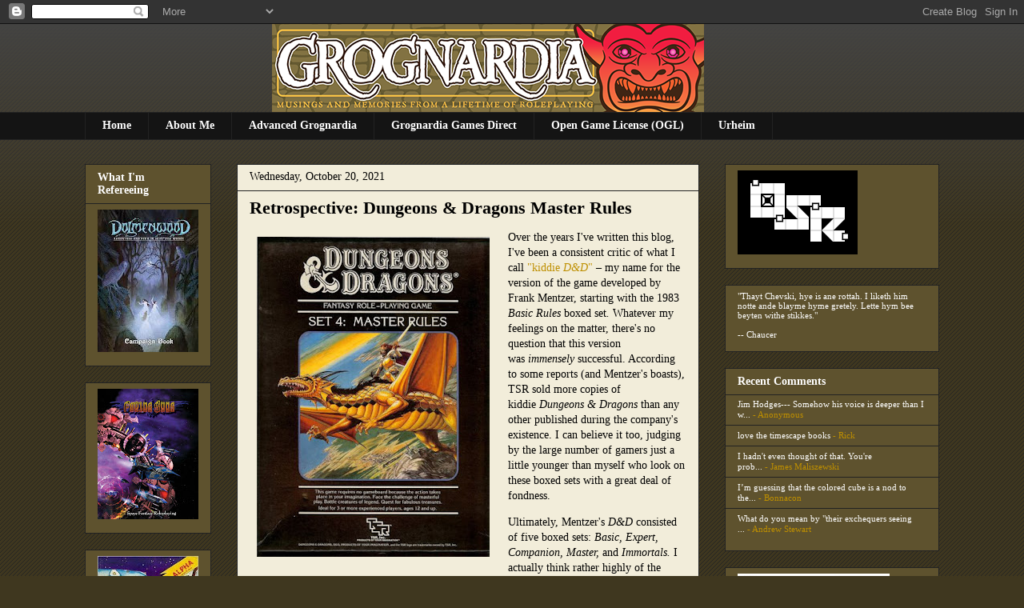

--- FILE ---
content_type: text/html; charset=UTF-8
request_url: https://grognardia.blogspot.com/2021/10/retrospective-dungeons-dragons-master.html
body_size: 31634
content:
<!DOCTYPE html>
<html class='v2' dir='ltr' xmlns='http://www.w3.org/1999/xhtml' xmlns:b='http://www.google.com/2005/gml/b' xmlns:data='http://www.google.com/2005/gml/data' xmlns:expr='http://www.google.com/2005/gml/expr'>
<head>
<link href='https://www.blogger.com/static/v1/widgets/335934321-css_bundle_v2.css' rel='stylesheet' type='text/css'/>
<meta content='IE=EmulateIE7' http-equiv='X-UA-Compatible'/>
<meta content='width=1100' name='viewport'/>
<meta content='text/html; charset=UTF-8' http-equiv='Content-Type'/>
<meta content='blogger' name='generator'/>
<link href='https://grognardia.blogspot.com/favicon.ico' rel='icon' type='image/x-icon'/>
<link href='http://grognardia.blogspot.com/2021/10/retrospective-dungeons-dragons-master.html' rel='canonical'/>
<link rel="alternate" type="application/atom+xml" title="GROGNARDIA - Atom" href="https://grognardia.blogspot.com/feeds/posts/default" />
<link rel="alternate" type="application/rss+xml" title="GROGNARDIA - RSS" href="https://grognardia.blogspot.com/feeds/posts/default?alt=rss" />
<link rel="service.post" type="application/atom+xml" title="GROGNARDIA - Atom" href="https://www.blogger.com/feeds/7487871339000666216/posts/default" />

<link rel="alternate" type="application/atom+xml" title="GROGNARDIA - Atom" href="https://grognardia.blogspot.com/feeds/5246564564808121589/comments/default" />
<!--Can't find substitution for tag [blog.ieCssRetrofitLinks]-->
<link href='https://blogger.googleusercontent.com/img/b/R29vZ2xl/AVvXsEj94Mt67Dl4tmx89h3oSSG2J9WI6O7aFvjS8-I6TOs2yDave0FFgKGfoQyYAB-VtnTFFQejp8bcNM33aKsFBEb8mBXF0LXY5omufpZKgsKdq1XIm0qnfJW1hhDI41jqGnj4AKeCRuBBhgcL/w291-h400/masters.jpg' rel='image_src'/>
<meta content='http://grognardia.blogspot.com/2021/10/retrospective-dungeons-dragons-master.html' property='og:url'/>
<meta content='Retrospective: Dungeons &amp; Dragons Master Rules' property='og:title'/>
<meta content='Over the years I&#39;ve written this blog, I&#39;ve been a consistent critic of what I call &quot;kiddie D&amp;D &quot;  – my name for the version of the game dev...' property='og:description'/>
<meta content='https://blogger.googleusercontent.com/img/b/R29vZ2xl/AVvXsEj94Mt67Dl4tmx89h3oSSG2J9WI6O7aFvjS8-I6TOs2yDave0FFgKGfoQyYAB-VtnTFFQejp8bcNM33aKsFBEb8mBXF0LXY5omufpZKgsKdq1XIm0qnfJW1hhDI41jqGnj4AKeCRuBBhgcL/w1200-h630-p-k-no-nu/masters.jpg' property='og:image'/>
<title>GROGNARDIA: Retrospective: Dungeons & Dragons Master Rules</title>
<link href='http://www.picpanda.com/images/r33y02qmy0ftizs05mf.ico' rel='shortcut icon'/>
<link href="//www.picpanda.com/images/r33y02qmy0ftizs05mf.ico" rel="icon">
<style id='page-skin-1' type='text/css'><!--
/*
-----------------------------------------------
Blogger Template Style
Name:     Awesome Inc.
Designer: Tina Chen
URL:      tinachen.org
----------------------------------------------- */
/* Content
----------------------------------------------- */
body {
font: normal normal 14px Georgia, Utopia, 'Palatino Linotype', Palatino, serif;;
color: #000000;
background: #3f371f url(//www.blogblog.com/1kt/awesomeinc/body_background_dark.png) repeat scroll top left;
}
html body .content-outer {
min-width: 0;
max-width: 100%;
width: 100%;
}
a:link {
text-decoration: none;
color: #be8f00;
}
a:visited {
text-decoration: none;
color: #816615;
}
a:hover {
text-decoration: underline;
color: #bea65e;
}
.body-fauxcolumn-outer .cap-top {
position: absolute;
z-index: 1;
height: 276px;
width: 100%;
background: transparent url(//www.blogblog.com/1kt/awesomeinc/body_gradient_dark.png) repeat-x scroll top left;
_background-image: none;
}
/* Columns
----------------------------------------------- */
.content-inner {
padding: 0;
}
.header-inner .section {
margin: 0 16px;
}
.tabs-inner .section {
margin: 0 16px;
}
.main-inner {
padding-top: 30px;
}
.main-inner .column-center-inner,
.main-inner .column-left-inner,
.main-inner .column-right-inner {
padding: 0 5px;
}
*+html body .main-inner .column-center-inner {
margin-top: -30px;
}
#layout .main-inner .column-center-inner {
margin-top: 0;
}
/* Header
----------------------------------------------- */
.header-outer {
margin: 0 0 0 0;
background: transparent none repeat scroll 0 0;
}
.Header h1 {
font: normal bold 40px Georgia, Utopia, 'Palatino Linotype', Palatino, serif;;
color: #000000;
text-shadow: 0 0 -1px #000000;
}
.Header h1 a {
color: #000000;
}
.Header .description {
font: normal normal 14px Georgia, Utopia, 'Palatino Linotype', Palatino, serif;;
color: #000000;
}
.header-inner .Header .titlewrapper,
.header-inner .Header .descriptionwrapper {
padding-left: 0;
padding-right: 0;
margin-bottom: 0;
}
.header-inner .Header .titlewrapper {
padding-top: 22px;
}
/* Tabs
----------------------------------------------- */
.tabs-outer {
overflow: hidden;
position: relative;
background: #141414 none repeat scroll 0 0;
}
#layout .tabs-outer {
overflow: visible;
}
.tabs-cap-top, .tabs-cap-bottom {
position: absolute;
width: 100%;
border-top: 1px solid #222222;
}
.tabs-cap-bottom {
bottom: 0;
}
.tabs-inner .widget li a {
display: inline-block;
margin: 0;
padding: .6em 1.5em;
font: normal bold 14px Georgia, Utopia, 'Palatino Linotype', Palatino, serif;;
color: #ffffff;
border-top: 1px solid #222222;
border-bottom: 1px solid #222222;
border-left: 1px solid #222222;
height: 16px;
line-height: 16px;
}
.tabs-inner .widget li:last-child a {
border-right: 1px solid #222222;
}
.tabs-inner .widget li.selected a, .tabs-inner .widget li a:hover {
background: #5e522e none repeat-x scroll 0 -100px;
color: #ffffff;
}
/* Headings
----------------------------------------------- */
h2 {
font: normal bold 14px Georgia, Utopia, 'Palatino Linotype', Palatino, serif;;
color: #ffffff;
}
/* Widgets
----------------------------------------------- */
.main-inner .section {
margin: 0 27px;
padding: 0;
}
.main-inner .column-left-outer,
.main-inner .column-right-outer {
margin-top: 0;
}
#layout .main-inner .column-left-outer,
#layout .main-inner .column-right-outer {
margin-top: 0;
}
.main-inner .column-left-inner,
.main-inner .column-right-inner {
background: transparent none repeat 0 0;
-moz-box-shadow: 0 0 0 rgba(0, 0, 0, .2);
-webkit-box-shadow: 0 0 0 rgba(0, 0, 0, .2);
-goog-ms-box-shadow: 0 0 0 rgba(0, 0, 0, .2);
box-shadow: 0 0 0 rgba(0, 0, 0, .2);
-moz-border-radius: 0;
-webkit-border-radius: 0;
-goog-ms-border-radius: 0;
border-radius: 0;
}
#layout .main-inner .column-left-inner,
#layout .main-inner .column-right-inner {
margin-top: 0;
}
.sidebar .widget {
font: normal normal 11px Georgia, Utopia, 'Palatino Linotype', Palatino, serif;;
color: #ffffff;
}
.sidebar .widget a:link {
color: #ffffff;
}
.sidebar .widget a:visited {
color: #7f6f3f;
}
.sidebar .widget a:hover {
color: #7f6000;
}
.sidebar .widget h2 {
text-shadow: 0 0 -1px #000000;
}
.main-inner .widget {
background-color: #5e522e;
border: 1px solid #222222;
padding: 0 15px 15px;
margin: 20px -16px;
-moz-box-shadow: 0 0 0 rgba(0, 0, 0, .2);
-webkit-box-shadow: 0 0 0 rgba(0, 0, 0, .2);
-goog-ms-box-shadow: 0 0 0 rgba(0, 0, 0, .2);
box-shadow: 0 0 0 rgba(0, 0, 0, .2);
-moz-border-radius: 0;
-webkit-border-radius: 0;
-goog-ms-border-radius: 0;
border-radius: 0;
}
.main-inner .widget h2 {
margin: 0 -15px;
padding: .6em 15px .5em;
border-bottom: 1px solid transparent;
}
.footer-inner .widget h2 {
padding: 0 0 .4em;
border-bottom: 1px solid transparent;
}
.main-inner .widget h2 + div, .footer-inner .widget h2 + div {
border-top: 1px solid #222222;
padding-top: 8px;
}
.main-inner .widget .widget-content {
margin: 0 -15px;
padding: 7px 15px 0;
}
.main-inner .widget ul, .main-inner .widget #ArchiveList ul.flat {
margin: -8px -15px 0;
padding: 0;
list-style: none;
}
.main-inner .widget #ArchiveList {
margin: -8px 0 0;
}
.main-inner .widget ul li, .main-inner .widget #ArchiveList ul.flat li {
padding: .5em 15px;
text-indent: 0;
color: #be8f00;
border-top: 1px solid #222222;
border-bottom: 1px solid transparent;
}
.main-inner .widget #ArchiveList ul li {
padding-top: .25em;
padding-bottom: .25em;
}
.main-inner .widget ul li:first-child, .main-inner .widget #ArchiveList ul.flat li:first-child {
border-top: none;
}
.main-inner .widget ul li:last-child, .main-inner .widget #ArchiveList ul.flat li:last-child {
border-bottom: none;
}
.post-body {
position: relative;
}
.main-inner .widget .post-body ul {
padding: 0 2.5em;
margin: .5em 0;
list-style: disc;
}
.main-inner .widget .post-body ul li {
padding: 0.25em 0;
margin-bottom: .25em;
color: #000000;
border: none;
}
.footer-inner .widget ul {
padding: 0;
list-style: none;
}
.widget .zippy {
color: #be8f00;
}
/* Posts
----------------------------------------------- */
body .main-inner .Blog {
padding: 0;
margin-bottom: 1em;
background-color: transparent;
border: none;
-moz-box-shadow: 0 0 0 rgba(0, 0, 0, 0);
-webkit-box-shadow: 0 0 0 rgba(0, 0, 0, 0);
-goog-ms-box-shadow: 0 0 0 rgba(0, 0, 0, 0);
box-shadow: 0 0 0 rgba(0, 0, 0, 0);
}
.main-inner .section:last-child .Blog:last-child {
padding: 0;
margin-bottom: 1em;
}
.main-inner .widget h2.date-header {
margin: 0 -15px 1px;
padding: 0 0 0 0;
font: normal normal 14px Georgia, Utopia, 'Palatino Linotype', Palatino, serif;;
color: #000000;
background: transparent none no-repeat scroll top left;
border-top: 0 solid #222222;
border-bottom: 1px solid transparent;
-moz-border-radius-topleft: 0;
-moz-border-radius-topright: 0;
-webkit-border-top-left-radius: 0;
-webkit-border-top-right-radius: 0;
border-top-left-radius: 0;
border-top-right-radius: 0;
position: static;
bottom: 100%;
right: 15px;
text-shadow: 0 0 -1px #000000;
}
.main-inner .widget h2.date-header span {
font: normal normal 14px Georgia, Utopia, 'Palatino Linotype', Palatino, serif;;
display: block;
padding: .5em 15px;
border-left: 0 solid #222222;
border-right: 0 solid #222222;
}
.date-outer {
position: relative;
margin: 30px 0 20px;
padding: 0 15px;
background-color: #f2edda;
border: 1px solid #222222;
-moz-box-shadow: 0 0 0 rgba(0, 0, 0, .2);
-webkit-box-shadow: 0 0 0 rgba(0, 0, 0, .2);
-goog-ms-box-shadow: 0 0 0 rgba(0, 0, 0, .2);
box-shadow: 0 0 0 rgba(0, 0, 0, .2);
-moz-border-radius: 0;
-webkit-border-radius: 0;
-goog-ms-border-radius: 0;
border-radius: 0;
}
.date-outer:first-child {
margin-top: 0;
}
.date-outer:last-child {
margin-bottom: 20px;
-moz-border-radius-bottomleft: 0;
-moz-border-radius-bottomright: 0;
-webkit-border-bottom-left-radius: 0;
-webkit-border-bottom-right-radius: 0;
-goog-ms-border-bottom-left-radius: 0;
-goog-ms-border-bottom-right-radius: 0;
border-bottom-left-radius: 0;
border-bottom-right-radius: 0;
}
.date-posts {
margin: 0 -15px;
padding: 0 15px;
clear: both;
}
.post-outer, .inline-ad {
border-top: 1px solid #222222;
margin: 0 -15px;
padding: 15px 15px;
}
.post-outer {
padding-bottom: 10px;
}
.post-outer:first-child {
padding-top: 0;
border-top: none;
}
.post-outer:last-child, .inline-ad:last-child {
border-bottom: none;
}
.post-body {
position: relative;
}
.post-body img {
padding: 8px;
background: #f2edda;
border: 1px solid transparent;
-moz-box-shadow: 0 0 0 rgba(0, 0, 0, .2);
-webkit-box-shadow: 0 0 0 rgba(0, 0, 0, .2);
box-shadow: 0 0 0 rgba(0, 0, 0, .2);
-moz-border-radius: 0;
-webkit-border-radius: 0;
border-radius: 0;
}
h3.post-title, h4 {
font: normal bold 22px Georgia, Utopia, 'Palatino Linotype', Palatino, serif;;
color: #000000;
}
h3.post-title a {
font: normal bold 22px Georgia, Utopia, 'Palatino Linotype', Palatino, serif;;
color: #000000;
}
h3.post-title a:hover {
color: #bea65e;
text-decoration: underline;
}
.post-header {
margin: 0 0 1em;
}
.post-body {
line-height: 1.4;
}
.post-outer h2 {
color: #000000;
}
.post-footer {
margin: 1.5em 0 0;
}
#blog-pager {
padding: 15px;
font-size: 120%;
background-color: #5e522e;
border: 1px solid #222222;
-moz-box-shadow: 0 0 0 rgba(0, 0, 0, .2);
-webkit-box-shadow: 0 0 0 rgba(0, 0, 0, .2);
-goog-ms-box-shadow: 0 0 0 rgba(0, 0, 0, .2);
box-shadow: 0 0 0 rgba(0, 0, 0, .2);
-moz-border-radius: 0;
-webkit-border-radius: 0;
-goog-ms-border-radius: 0;
border-radius: 0;
-moz-border-radius-topleft: 0;
-moz-border-radius-topright: 0;
-webkit-border-top-left-radius: 0;
-webkit-border-top-right-radius: 0;
-goog-ms-border-top-left-radius: 0;
-goog-ms-border-top-right-radius: 0;
border-top-left-radius: 0;
border-top-right-radius-topright: 0;
margin-top: 1em;
}
.blog-feeds, .post-feeds {
margin: 1em 0;
text-align: center;
color: #ffffff;
}
.blog-feeds a, .post-feeds a {
color: #000000;
}
.blog-feeds a:visited, .post-feeds a:visited {
color: #816615;
}
.blog-feeds a:hover, .post-feeds a:hover {
color: #bea65e;
}
.post-outer .comments {
margin-top: 2em;
}
/* Comments
----------------------------------------------- */
.comments .comments-content .icon.blog-author {
background-repeat: no-repeat;
background-image: url([data-uri]);
}
.comments .comments-content .loadmore a {
border-top: 1px solid #222222;
border-bottom: 1px solid #222222;
}
.comments .continue {
border-top: 2px solid #222222;
}
/* Footer
----------------------------------------------- */
.footer-outer {
margin: -0 0 -1px;
padding: 0 0 0;
color: #000000;
overflow: hidden;
}
.footer-fauxborder-left {
border-top: 1px solid #222222;
background: #5e522e none repeat scroll 0 0;
-moz-box-shadow: 0 0 0 rgba(0, 0, 0, .2);
-webkit-box-shadow: 0 0 0 rgba(0, 0, 0, .2);
-goog-ms-box-shadow: 0 0 0 rgba(0, 0, 0, .2);
box-shadow: 0 0 0 rgba(0, 0, 0, .2);
margin: 0 -0;
}
/* Mobile
----------------------------------------------- */
body.mobile {
background-size: auto;
}
.mobile .body-fauxcolumn-outer {
background: transparent none repeat scroll top left;
}
*+html body.mobile .main-inner .column-center-inner {
margin-top: 0;
}
.mobile .main-inner .widget {
padding: 0 0 15px;
}
.mobile .main-inner .widget h2 + div,
.mobile .footer-inner .widget h2 + div {
border-top: none;
padding-top: 0;
}
.mobile .footer-inner .widget h2 {
padding: 0.5em 0;
border-bottom: none;
}
.mobile .main-inner .widget .widget-content {
margin: 0;
padding: 7px 0 0;
}
.mobile .main-inner .widget ul,
.mobile .main-inner .widget #ArchiveList ul.flat {
margin: 0 -15px 0;
}
.mobile .main-inner .widget h2.date-header {
right: 0;
}
.mobile .date-header span {
padding: 0.4em 0;
}
.mobile .date-outer:first-child {
margin-bottom: 0;
border: 1px solid #222222;
-moz-border-radius-topleft: 0;
-moz-border-radius-topright: 0;
-webkit-border-top-left-radius: 0;
-webkit-border-top-right-radius: 0;
-goog-ms-border-top-left-radius: 0;
-goog-ms-border-top-right-radius: 0;
border-top-left-radius: 0;
border-top-right-radius: 0;
}
.mobile .date-outer {
border-color: #222222;
border-width: 0 1px 1px;
}
.mobile .date-outer:last-child {
margin-bottom: 0;
}
.mobile .main-inner {
padding: 0;
}
.mobile .header-inner .section {
margin: 0;
}
.mobile .post-outer, .mobile .inline-ad {
padding: 5px 0;
}
.mobile .tabs-inner .section {
margin: 0 10px;
}
.mobile .main-inner .widget h2 {
margin: 0;
padding: 0;
}
.mobile .main-inner .widget h2.date-header span {
padding: 0;
}
.mobile .main-inner .widget .widget-content {
margin: 0;
padding: 7px 0 0;
}
.mobile #blog-pager {
border: 1px solid transparent;
background: #5e522e none repeat scroll 0 0;
}
.mobile .main-inner .column-left-inner,
.mobile .main-inner .column-right-inner {
background: transparent none repeat 0 0;
-moz-box-shadow: none;
-webkit-box-shadow: none;
-goog-ms-box-shadow: none;
box-shadow: none;
}
.mobile .date-posts {
margin: 0;
padding: 0;
}
.mobile .footer-fauxborder-left {
margin: 0;
border-top: inherit;
}
.mobile .main-inner .section:last-child .Blog:last-child {
margin-bottom: 0;
}
.mobile-index-contents {
color: #000000;
}
.mobile .mobile-link-button {
background: #be8f00 none repeat scroll 0 0;
}
.mobile-link-button a:link, .mobile-link-button a:visited {
color: #ffffff;
}
.mobile .tabs-inner .PageList .widget-content {
background: transparent;
border-top: 1px solid;
border-color: #222222;
color: #ffffff;
}
.mobile .tabs-inner .PageList .widget-content .pagelist-arrow {
border-left: 1px solid #222222;
}
#Header1 {width:600px; margin:0 auto}
#HTML1 {width: 220px;padding:0px; background:none; border:none;}
--></style>
<style id='template-skin-1' type='text/css'><!--
body {
min-width: 1100px;
}
.content-outer, .content-fauxcolumn-outer, .region-inner {
min-width: 1100px;
max-width: 1100px;
_width: 1100px;
}
.main-inner .columns {
padding-left: 190px;
padding-right: 300px;
}
.main-inner .fauxcolumn-center-outer {
left: 190px;
right: 300px;
/* IE6 does not respect left and right together */
_width: expression(this.parentNode.offsetWidth -
parseInt("190px") -
parseInt("300px") + 'px');
}
.main-inner .fauxcolumn-left-outer {
width: 190px;
}
.main-inner .fauxcolumn-right-outer {
width: 300px;
}
.main-inner .column-left-outer {
width: 190px;
right: 100%;
margin-left: -190px;
}
.main-inner .column-right-outer {
width: 300px;
margin-right: -300px;
}
#layout {
min-width: 0;
}
#layout .content-outer {
min-width: 0;
width: 800px;
}
#layout .region-inner {
min-width: 0;
width: auto;
}
--></style>
<link href='https://www.blogger.com/dyn-css/authorization.css?targetBlogID=7487871339000666216&amp;zx=46eac748-32ed-413b-ae47-5d1d4cddee28' media='none' onload='if(media!=&#39;all&#39;)media=&#39;all&#39;' rel='stylesheet'/><noscript><link href='https://www.blogger.com/dyn-css/authorization.css?targetBlogID=7487871339000666216&amp;zx=46eac748-32ed-413b-ae47-5d1d4cddee28' rel='stylesheet'/></noscript>
<meta name='google-adsense-platform-account' content='ca-host-pub-1556223355139109'/>
<meta name='google-adsense-platform-domain' content='blogspot.com'/>

</head>
<body class='loading variant-dark'>
<div class='navbar section' id='navbar'><div class='widget Navbar' data-version='1' id='Navbar1'><script type="text/javascript">
    function setAttributeOnload(object, attribute, val) {
      if(window.addEventListener) {
        window.addEventListener('load',
          function(){ object[attribute] = val; }, false);
      } else {
        window.attachEvent('onload', function(){ object[attribute] = val; });
      }
    }
  </script>
<div id="navbar-iframe-container"></div>
<script type="text/javascript" src="https://apis.google.com/js/platform.js"></script>
<script type="text/javascript">
      gapi.load("gapi.iframes:gapi.iframes.style.bubble", function() {
        if (gapi.iframes && gapi.iframes.getContext) {
          gapi.iframes.getContext().openChild({
              url: 'https://www.blogger.com/navbar/7487871339000666216?po\x3d5246564564808121589\x26origin\x3dhttps://grognardia.blogspot.com',
              where: document.getElementById("navbar-iframe-container"),
              id: "navbar-iframe"
          });
        }
      });
    </script><script type="text/javascript">
(function() {
var script = document.createElement('script');
script.type = 'text/javascript';
script.src = '//pagead2.googlesyndication.com/pagead/js/google_top_exp.js';
var head = document.getElementsByTagName('head')[0];
if (head) {
head.appendChild(script);
}})();
</script>
</div></div>
<div class='body-fauxcolumns'>
<div class='fauxcolumn-outer body-fauxcolumn-outer'>
<div class='cap-top'>
<div class='cap-left'></div>
<div class='cap-right'></div>
</div>
<div class='fauxborder-left'>
<div class='fauxborder-right'></div>
<div class='fauxcolumn-inner'>
</div>
</div>
<div class='cap-bottom'>
<div class='cap-left'></div>
<div class='cap-right'></div>
</div>
</div>
</div>
<div class='content'>
<div class='content-fauxcolumns'>
<div class='fauxcolumn-outer content-fauxcolumn-outer'>
<div class='cap-top'>
<div class='cap-left'></div>
<div class='cap-right'></div>
</div>
<div class='fauxborder-left'>
<div class='fauxborder-right'></div>
<div class='fauxcolumn-inner'>
</div>
</div>
<div class='cap-bottom'>
<div class='cap-left'></div>
<div class='cap-right'></div>
</div>
</div>
</div>
<div class='content-outer'>
<div class='content-cap-top cap-top'>
<div class='cap-left'></div>
<div class='cap-right'></div>
</div>
<div class='fauxborder-left content-fauxborder-left'>
<div class='fauxborder-right content-fauxborder-right'></div>
<div class='content-inner'>
<header>
<div class='header-outer'>
<div class='header-cap-top cap-top'>
<div class='cap-left'></div>
<div class='cap-right'></div>
</div>
<div class='fauxborder-left header-fauxborder-left'>
<div class='fauxborder-right header-fauxborder-right'></div>
<div class='region-inner header-inner'>
<div class='header section' id='header'><div class='widget Header' data-version='1' id='Header1'>
<div id='header-inner'>
<a href='https://grognardia.blogspot.com/' style='display: block'>
<img alt='GROGNARDIA' height='110px; ' id='Header1_headerimg' src='https://blogger.googleusercontent.com/img/a/AVvXsEg-cHYsiHAZuoMvPChOeu6uE2kB8D8fw-KHmE_wwvXqKTDUPZpn9FFWC3tYf0f0NjUP2OyVxg4uUe2IXiiOLiFwhCk3fC7xRYRXCDL__OQqsn7V8zILe0D-terYD8VWEvYgM-rJoaymqbLwZOd6Y7cKB-PN4PcWoUd2xV7M--9yyrqFAqhqQjJO-dUjzfwR=s540' style='display: block' width='540px; '/>
</a>
</div>
</div></div>
</div>
</div>
<div class='header-cap-bottom cap-bottom'>
<div class='cap-left'></div>
<div class='cap-right'></div>
</div>
</div>
</header>
<div class='tabs-outer'>
<div class='tabs-cap-top cap-top'>
<div class='cap-left'></div>
<div class='cap-right'></div>
</div>
<div class='fauxborder-left tabs-fauxborder-left'>
<div class='fauxborder-right tabs-fauxborder-right'></div>
<div class='region-inner tabs-inner'>
<div class='tabs section' id='crosscol'><div class='widget PageList' data-version='1' id='PageList1'>
<div class='widget-content'>
<ul>
<li>
<a href='https://grognardia.blogspot.com/'>Home</a>
</li>
<li>
<a href='http://grognardia.blogspot.com/p/about-me.html'>About Me</a>
</li>
<li>
<a href='https://www.patreon.com/advancedgrognardia'>Advanced Grognardia</a>
</li>
<li>
<a href='https://grognardia.substack.com/'>Grognardia Games Direct</a>
</li>
<li>
<a href='http://grognardia.blogspot.com/p/open-game-license-ogl.html'>Open Game License (OGL)</a>
</li>
<li>
<a href='https://grognardia.blogspot.com/p/urheim.html'>Urheim</a>
</li>
</ul>
<div class='clear'></div>
</div>
</div></div>
<div class='tabs no-items section' id='crosscol-overflow'></div>
</div>
</div>
<div class='tabs-cap-bottom cap-bottom'>
<div class='cap-left'></div>
<div class='cap-right'></div>
</div>
</div>
<div class='main-outer'>
<div class='main-cap-top cap-top'>
<div class='cap-left'></div>
<div class='cap-right'></div>
</div>
<div class='fauxborder-left main-fauxborder-left'>
<div class='fauxborder-right main-fauxborder-right'></div>
<div class='region-inner main-inner'>
<div class='columns fauxcolumns'>
<div class='fauxcolumn-outer fauxcolumn-center-outer'>
<div class='cap-top'>
<div class='cap-left'></div>
<div class='cap-right'></div>
</div>
<div class='fauxborder-left'>
<div class='fauxborder-right'></div>
<div class='fauxcolumn-inner'>
</div>
</div>
<div class='cap-bottom'>
<div class='cap-left'></div>
<div class='cap-right'></div>
</div>
</div>
<div class='fauxcolumn-outer fauxcolumn-left-outer'>
<div class='cap-top'>
<div class='cap-left'></div>
<div class='cap-right'></div>
</div>
<div class='fauxborder-left'>
<div class='fauxborder-right'></div>
<div class='fauxcolumn-inner'>
</div>
</div>
<div class='cap-bottom'>
<div class='cap-left'></div>
<div class='cap-right'></div>
</div>
</div>
<div class='fauxcolumn-outer fauxcolumn-right-outer'>
<div class='cap-top'>
<div class='cap-left'></div>
<div class='cap-right'></div>
</div>
<div class='fauxborder-left'>
<div class='fauxborder-right'></div>
<div class='fauxcolumn-inner'>
</div>
</div>
<div class='cap-bottom'>
<div class='cap-left'></div>
<div class='cap-right'></div>
</div>
</div>
<!-- corrects IE6 width calculation -->
<div class='columns-inner'>
<div class='column-center-outer'>
<div class='column-center-inner'>
<div class='main section' id='main'><div class='widget Blog' data-version='1' id='Blog1'>
<div class='blog-posts hfeed'>

          <div class="date-outer">
        
<h2 class='date-header'><span>Wednesday, October 20, 2021</span></h2>

          <div class="date-posts">
        
<div class='post-outer'>
<div class='post hentry'>
<a name='5246564564808121589'></a>
<h3 class='post-title entry-title'>
<a href='https://grognardia.blogspot.com/2021/10/retrospective-dungeons-dragons-master.html'>Retrospective: Dungeons & Dragons Master Rules</a>
</h3>
<div class='post-header'>
<div class='post-header-line-1'></div>
</div>
<div class='post-body entry-content'>
<p><a href="https://blogger.googleusercontent.com/img/b/R29vZ2xl/AVvXsEj94Mt67Dl4tmx89h3oSSG2J9WI6O7aFvjS8-I6TOs2yDave0FFgKGfoQyYAB-VtnTFFQejp8bcNM33aKsFBEb8mBXF0LXY5omufpZKgsKdq1XIm0qnfJW1hhDI41jqGnj4AKeCRuBBhgcL/s600/masters.jpg" imageanchor="1" style="clear: left; float: left; margin-bottom: 1em; margin-right: 1em; text-align: center;"><img border="0" data-original-height="600" data-original-width="436" height="400" src="https://blogger.googleusercontent.com/img/b/R29vZ2xl/AVvXsEj94Mt67Dl4tmx89h3oSSG2J9WI6O7aFvjS8-I6TOs2yDave0FFgKGfoQyYAB-VtnTFFQejp8bcNM33aKsFBEb8mBXF0LXY5omufpZKgsKdq1XIm0qnfJW1hhDI41jqGnj4AKeCRuBBhgcL/w291-h400/masters.jpg" width="291" /></a>Over the years I've written this blog, I've been a consistent critic of what I call <a href="https://grognardia.blogspot.com/2010/03/kiddie-d.html">"kiddie <i>D&amp;D</i>"</a>&nbsp;&#8211; my name for the version of the game developed by Frank Mentzer, starting with the 1983 <i>Basic Rules </i>boxed set<i>. </i>Whatever my feelings on the matter, there's no question that this version was&nbsp;<i>immensely</i> successful. According to some reports (and Mentzer's boasts), TSR sold more copies of kiddie&nbsp;<i>Dungeons &amp; Dragons </i>than any other published during the company's existence. I can believe it too, judging by the large number of gamers just a little younger than myself who look on these boxed sets with a great deal of fondness.</p><p>Ultimately, Mentzer's <i>D&amp;D </i>consisted of five boxed sets: <i>Basic, Expert, Companion, Master, </i>and <i>Immortals. </i>I actually think rather highly of the <a href="https://grognardia.blogspot.com/2008/12/in-praise-of-mentzer.html" style="font-style: italic;">Companion Rules</a>, but the same cannot be said of its immediate follow-up, the <i>Master Rules</i>, first published in 1985. According to the set's introduction, the <i>Master Rules </i>deal with "the ultimate level of might and glory" (levels 26&#8211;36). This would seem to mean that characters at this level are akin to mythological heroes who regularly interact with the gods (called "immortals" throughout this set) and will, in fact, one day join their ranks. I don't find this focus particularly compelling, but it's one with which <i>D&amp;D </i>has toyed in the past. <a href="https://grognardia.blogspot.com/2010/01/retrospective-deities-demigods.html" style="font-style: italic;">Deities &amp; Demigods</a>, for example, <a href="https://grognardia.blogspot.com/2021/09/random-roll-ddg-p-11.html">addresses this matter briefly</a><i>&nbsp;</i>and I remember hearing about campaigns in my youth in which player characters achieved godhood.</p><p>The boxed set consists of two rulebooks, one for players and one for the Dungeon Master. The <i>Players' Book </i>consists of three main sections. The first deals with character classes, providing rules expansions to handle levels up to 36. This material is absurd in my opinion. The numbers involved in everything, from hit points to saving throws to the combat charts, are such that one wonders whether it's even worth rolling to determine success. More than that, the mechanical acrobatics necessary to make demihuman characters, who reached maximum level all the way back in the <i>Expert Rules, </i>are laughable. That alone makes me question the wisdom of ever producing these rules. The second section introduces "weapon mastery" rules, a complex system of weapon specialization that requires the use of a very complicated table. The third section introduces rules for sieges for use with the "War Machine" mass combat system in the <i>Companion Rules.</i></p><p>The <i>DM's Book</i>&nbsp;likewise has three sections, the first of which details a variety of rules expansions and additions. One of these introduces "mystics," which are a new character class similar to <i>AD&amp;D</i>'s monk. It's in this section that we also get an overview of the various paths to immortality available to characters and that will be expanded upon in the next boxed set. The second section is filled with absurdly powerful monsters, while the third focuses on artifacts. There's also a map of the entirety of the <a href="https://grognardia.blogspot.com/2010/08/gaming-regret.html">"Known World" setting</a>&nbsp;(later dubbed Mystara), which I imagine piqued many gamers' interest at the time, since we'd never seen anything like it prior to this point.</p><p>All in all, the <i>Master Rules </i>are a mess. They seem to exist solely to fill in a gap in the progression toward the <i>Immortal Rules </i>rather than being based on a clear <i>thematic need. </i>The <i>Basic Rules</i>, for example, focus on dungeon adventures, while the <i>Expert Rules </i>expand organically from that toward wilderness exploration. From there, we get domain rulership in the <i>Companion Rules</i>, which is a logical progression. But the <i>Master Rules</i>? What do they offer in this progression? Is preparation for godhood the next logical step? Even if it is, the bigger problem is that rules, as presented here, break down, with new real way to challenge characters whose "to hit" rolls and saving throws are so low and whose hit point totals so high. Mind you, I'm not sure anyone ever played campaigns at such high levels, so the whole matter may be academic in the end.&nbsp;</p>
<div style='clear: both;'></div>
</div>
<div class='post-footer'>
<script src="//cdn.printfriendly.com/printfriendly.js" type="text/javascript"></script><a class='printfriendly' href='http://www.printfriendly.com' onclick='window.print(); return false;' title='Print an optimized version of this web page'><img alt="Print" src="https://lh3.googleusercontent.com/blogger_img_proxy/AEn0k_sD6007gNdrEa1HQQdCGc_wWXLJwVQsWML1dLOcrVJ-5y8zgGn2DK6sjb_XUdgzvvlvt_gxhMEDrSnFptMsjIXOcpdIDgZWXrDsTSEYBsa-FBaX=s0-d" style="border:none;"></a>
<div class='post-footer-line post-footer-line-1'><span class='post-author vcard'>
Posted by
<span class='fn'>James Maliszewski</span>
</span>
<span class='post-timestamp'>
at
<a class='timestamp-link' href='https://grognardia.blogspot.com/2021/10/retrospective-dungeons-dragons-master.html' rel='bookmark' title='permanent link'><abbr class='published' title='2021-10-20T00:00:00-04:00'>12:00&#8239;AM</abbr></a>
</span>
<span class='post-comment-link'>
</span>
<span class='post-icons'>
<span class='item-action'>
<a href='https://www.blogger.com/email-post/7487871339000666216/5246564564808121589' title='Email Post'>
<img alt="" class="icon-action" height="13" src="//img1.blogblog.com/img/icon18_email.gif" width="18">
</a>
</span>
<span class='item-control blog-admin pid-868382096'>
<a href='https://www.blogger.com/post-edit.g?blogID=7487871339000666216&postID=5246564564808121589&from=pencil' title='Edit Post'>
<img alt='' class='icon-action' height='18' src='https://resources.blogblog.com/img/icon18_edit_allbkg.gif' width='18'/>
</a>
</span>
</span>
<span class='post-backlinks post-comment-link'>
</span>
<div class='post-share-buttons'>
<a class='goog-inline-block share-button sb-email' href='https://www.blogger.com/share-post.g?blogID=7487871339000666216&postID=5246564564808121589&target=email' target='_blank' title='Email This'><span class='share-button-link-text'>Email This</span></a><a class='goog-inline-block share-button sb-blog' href='https://www.blogger.com/share-post.g?blogID=7487871339000666216&postID=5246564564808121589&target=blog' onclick='window.open(this.href, "_blank", "height=270,width=475"); return false;' target='_blank' title='BlogThis!'><span class='share-button-link-text'>BlogThis!</span></a><a class='goog-inline-block share-button sb-twitter' href='https://www.blogger.com/share-post.g?blogID=7487871339000666216&postID=5246564564808121589&target=twitter' target='_blank' title='Share to X'><span class='share-button-link-text'>Share to X</span></a><a class='goog-inline-block share-button sb-facebook' href='https://www.blogger.com/share-post.g?blogID=7487871339000666216&postID=5246564564808121589&target=facebook' onclick='window.open(this.href, "_blank", "height=430,width=640"); return false;' target='_blank' title='Share to Facebook'><span class='share-button-link-text'>Share to Facebook</span></a><a class='goog-inline-block share-button sb-pinterest' href='https://www.blogger.com/share-post.g?blogID=7487871339000666216&postID=5246564564808121589&target=pinterest' target='_blank' title='Share to Pinterest'><span class='share-button-link-text'>Share to Pinterest</span></a>
</div>
</div>
<div class='post-footer-line post-footer-line-2'><span class='post-labels'>
Labels:
<a href='https://grognardia.blogspot.com/search/label/DnD' rel='tag'>DnD</a>,
<a href='https://grognardia.blogspot.com/search/label/mentzer' rel='tag'>mentzer</a>,
<a href='https://grognardia.blogspot.com/search/label/retrospective' rel='tag'>retrospective</a>,
<a href='https://grognardia.blogspot.com/search/label/tsr' rel='tag'>tsr</a>
</span>
</div>
<div class='post-footer-line post-footer-line-3'></div>
</div>
</div>
<div class='comments' id='comments'>
<a name='comments'></a>
<h4>31 comments:</h4>
<div class='comments-content'>
<script async='async' src='' type='text/javascript'></script>
<script type='text/javascript'>
    (function() {
      var items = null;
      var msgs = null;
      var config = {};

// <![CDATA[
      var cursor = null;
      if (items && items.length > 0) {
        cursor = parseInt(items[items.length - 1].timestamp) + 1;
      }

      var bodyFromEntry = function(entry) {
        var text = (entry &&
                    ((entry.content && entry.content.$t) ||
                     (entry.summary && entry.summary.$t))) ||
            '';
        if (entry && entry.gd$extendedProperty) {
          for (var k in entry.gd$extendedProperty) {
            if (entry.gd$extendedProperty[k].name == 'blogger.contentRemoved') {
              return '<span class="deleted-comment">' + text + '</span>';
            }
          }
        }
        return text;
      }

      var parse = function(data) {
        cursor = null;
        var comments = [];
        if (data && data.feed && data.feed.entry) {
          for (var i = 0, entry; entry = data.feed.entry[i]; i++) {
            var comment = {};
            // comment ID, parsed out of the original id format
            var id = /blog-(\d+).post-(\d+)/.exec(entry.id.$t);
            comment.id = id ? id[2] : null;
            comment.body = bodyFromEntry(entry);
            comment.timestamp = Date.parse(entry.published.$t) + '';
            if (entry.author && entry.author.constructor === Array) {
              var auth = entry.author[0];
              if (auth) {
                comment.author = {
                  name: (auth.name ? auth.name.$t : undefined),
                  profileUrl: (auth.uri ? auth.uri.$t : undefined),
                  avatarUrl: (auth.gd$image ? auth.gd$image.src : undefined)
                };
              }
            }
            if (entry.link) {
              if (entry.link[2]) {
                comment.link = comment.permalink = entry.link[2].href;
              }
              if (entry.link[3]) {
                var pid = /.*comments\/default\/(\d+)\?.*/.exec(entry.link[3].href);
                if (pid && pid[1]) {
                  comment.parentId = pid[1];
                }
              }
            }
            comment.deleteclass = 'item-control blog-admin';
            if (entry.gd$extendedProperty) {
              for (var k in entry.gd$extendedProperty) {
                if (entry.gd$extendedProperty[k].name == 'blogger.itemClass') {
                  comment.deleteclass += ' ' + entry.gd$extendedProperty[k].value;
                } else if (entry.gd$extendedProperty[k].name == 'blogger.displayTime') {
                  comment.displayTime = entry.gd$extendedProperty[k].value;
                }
              }
            }
            comments.push(comment);
          }
        }
        return comments;
      };

      var paginator = function(callback) {
        if (hasMore()) {
          var url = config.feed + '?alt=json&v=2&orderby=published&reverse=false&max-results=50';
          if (cursor) {
            url += '&published-min=' + new Date(cursor).toISOString();
          }
          window.bloggercomments = function(data) {
            var parsed = parse(data);
            cursor = parsed.length < 50 ? null
                : parseInt(parsed[parsed.length - 1].timestamp) + 1
            callback(parsed);
            window.bloggercomments = null;
          }
          url += '&callback=bloggercomments';
          var script = document.createElement('script');
          script.type = 'text/javascript';
          script.src = url;
          document.getElementsByTagName('head')[0].appendChild(script);
        }
      };
      var hasMore = function() {
        return !!cursor;
      };
      var getMeta = function(key, comment) {
        if ('iswriter' == key) {
          var matches = !!comment.author
              && comment.author.name == config.authorName
              && comment.author.profileUrl == config.authorUrl;
          return matches ? 'true' : '';
        } else if ('deletelink' == key) {
          return config.baseUri + '/comment/delete/'
               + config.blogId + '/' + comment.id;
        } else if ('deleteclass' == key) {
          return comment.deleteclass;
        }
        return '';
      };

      var replybox = null;
      var replyUrlParts = null;
      var replyParent = undefined;

      var onReply = function(commentId, domId) {
        if (replybox == null) {
          // lazily cache replybox, and adjust to suit this style:
          replybox = document.getElementById('comment-editor');
          if (replybox != null) {
            replybox.height = '250px';
            replybox.style.display = 'block';
            replyUrlParts = replybox.src.split('#');
          }
        }
        if (replybox && (commentId !== replyParent)) {
          replybox.src = '';
          document.getElementById(domId).insertBefore(replybox, null);
          replybox.src = replyUrlParts[0]
              + (commentId ? '&parentID=' + commentId : '')
              + '#' + replyUrlParts[1];
          replyParent = commentId;
        }
      };

      var hash = (window.location.hash || '#').substring(1);
      var startThread, targetComment;
      if (/^comment-form_/.test(hash)) {
        startThread = hash.substring('comment-form_'.length);
      } else if (/^c[0-9]+$/.test(hash)) {
        targetComment = hash.substring(1);
      }

      // Configure commenting API:
      var configJso = {
        'maxDepth': config.maxThreadDepth
      };
      var provider = {
        'id': config.postId,
        'data': items,
        'loadNext': paginator,
        'hasMore': hasMore,
        'getMeta': getMeta,
        'onReply': onReply,
        'rendered': true,
        'initComment': targetComment,
        'initReplyThread': startThread,
        'config': configJso,
        'messages': msgs
      };

      var render = function() {
        if (window.goog && window.goog.comments) {
          var holder = document.getElementById('comment-holder');
          window.goog.comments.render(holder, provider);
        }
      };

      // render now, or queue to render when library loads:
      if (window.goog && window.goog.comments) {
        render();
      } else {
        window.goog = window.goog || {};
        window.goog.comments = window.goog.comments || {};
        window.goog.comments.loadQueue = window.goog.comments.loadQueue || [];
        window.goog.comments.loadQueue.push(render);
      }
    })();
// ]]>
  </script>
<div id='comment-holder'>
<div class="comment-thread toplevel-thread"><ol id="top-ra"><li class="comment" id="c4314416480788032346"><div class="avatar-image-container"><img src="//www.blogger.com/img/blogger_logo_round_35.png" alt=""/></div><div class="comment-block"><div class="comment-header"><cite class="user"><a href="https://www.blogger.com/profile/15698978113775905706" rel="nofollow">Andrea Rocci</a></cite><span class="icon user "></span><span class="datetime secondary-text"><a rel="nofollow" href="https://grognardia.blogspot.com/2021/10/retrospective-dungeons-dragons-master.html?showComment=1634707779236#c4314416480788032346">October 20, 2021 at 1:29&#8239;AM</a></span></div><p class="comment-content">I never went beyond Companion back in the day. And the numbers were already pretty ridiculous. So, I never had the Master set in my hands. But when I read the weapon specialization rules in the Rules Cyclopaedia, I found them pretty interesting. Sadly, I rarely got the opportunity to run BECMI D&amp;D afterwards and I&#39;ve tried them only one at the table.</p><span class="comment-actions secondary-text"><a class="comment-reply" target="_self" data-comment-id="4314416480788032346">Reply</a><span class="item-control blog-admin blog-admin pid-1732038950"><a target="_self" href="https://www.blogger.com/comment/delete/7487871339000666216/4314416480788032346">Delete</a></span></span></div><div class="comment-replies"><div id="c4314416480788032346-rt" class="comment-thread inline-thread hidden"><span class="thread-toggle thread-expanded"><span class="thread-arrow"></span><span class="thread-count"><a target="_self">Replies</a></span></span><ol id="c4314416480788032346-ra" class="thread-chrome thread-expanded"><div></div><div id="c4314416480788032346-continue" class="continue"><a class="comment-reply" target="_self" data-comment-id="4314416480788032346">Reply</a></div></ol></div></div><div class="comment-replybox-single" id="c4314416480788032346-ce"></div></li><li class="comment" id="c7515345339582029748"><div class="avatar-image-container"><img src="//www.blogger.com/img/blogger_logo_round_35.png" alt=""/></div><div class="comment-block"><div class="comment-header"><cite class="user"><a href="https://www.blogger.com/profile/17572628311538950632" rel="nofollow">Lance of Countersong</a></cite><span class="icon user "></span><span class="datetime secondary-text"><a rel="nofollow" href="https://grognardia.blogspot.com/2021/10/retrospective-dungeons-dragons-master.html?showComment=1634714744430#c7515345339582029748">October 20, 2021 at 3:25&#8239;AM</a></span></div><p class="comment-content">This is absurd! The logical next step after domain level play is extra-planar or extra-planetary (imho), yet here is a boxed set containing, in order: better fighting abilities, different ways to get better at fighting, a different way to fight, a new martial class, how to become gods and finally, monsters to fight.</p><span class="comment-actions secondary-text"><a class="comment-reply" target="_self" data-comment-id="7515345339582029748">Reply</a><span class="item-control blog-admin blog-admin pid-1774469359"><a target="_self" href="https://www.blogger.com/comment/delete/7487871339000666216/7515345339582029748">Delete</a></span></span></div><div class="comment-replies"><div id="c7515345339582029748-rt" class="comment-thread inline-thread"><span class="thread-toggle thread-expanded"><span class="thread-arrow"></span><span class="thread-count"><a target="_self">Replies</a></span></span><ol id="c7515345339582029748-ra" class="thread-chrome thread-expanded"><div><li class="comment" id="c5912544570947818019"><div class="avatar-image-container"><img src="//3.bp.blogspot.com/-mLWAWZ8_HCw/ZiwTRYSLZYI/AAAAAAAAIX4/W5J0N7to-8ECpy0yySe9S6B7UYVQ2hpLwCK4BGAYYCw/s35/White%252520on%252520Black.png" alt=""/></div><div class="comment-block"><div class="comment-header"><cite class="user"><a href="https://www.blogger.com/profile/06522143715905888511" rel="nofollow">John Higgins</a></cite><span class="icon user "></span><span class="datetime secondary-text"><a rel="nofollow" href="https://grognardia.blogspot.com/2021/10/retrospective-dungeons-dragons-master.html?showComment=1634740986703#c5912544570947818019">October 20, 2021 at 10:43&#8239;AM</a></span></div><p class="comment-content"><i>Planar</i> monsters to fight. And boosted stats for elementally-linked monsters when they&#39;re on their home planes. I won&#39;t argue that the Master Set isn&#39;t bare bones and a low point in the BXCMI line, but does it really <i>need</i> more rules than are given to actually run high level adventures? I don&#39;t think so.<br><br>If a skeleton of mechanics is good enough for those oh-so-sophisticated LBB fans, why not for fans of high-level gonzo play as well?</p><span class="comment-actions secondary-text"><span class="item-control blog-admin blog-admin pid-13122614"><a target="_self" href="https://www.blogger.com/comment/delete/7487871339000666216/5912544570947818019">Delete</a></span></span></div><div class="comment-replies"><div id="c5912544570947818019-rt" class="comment-thread inline-thread hidden"><span class="thread-toggle thread-expanded"><span class="thread-arrow"></span><span class="thread-count"><a target="_self">Replies</a></span></span><ol id="c5912544570947818019-ra" class="thread-chrome thread-expanded"><div></div><div id="c5912544570947818019-continue" class="continue"><a class="comment-reply" target="_self" data-comment-id="5912544570947818019">Reply</a></div></ol></div></div><div class="comment-replybox-single" id="c5912544570947818019-ce"></div></li></div><div id="c7515345339582029748-continue" class="continue"><a class="comment-reply" target="_self" data-comment-id="7515345339582029748">Reply</a></div></ol></div></div><div class="comment-replybox-single" id="c7515345339582029748-ce"></div></li><li class="comment" id="c5988014082040862573"><div class="avatar-image-container"><img src="//blogger.googleusercontent.com/img/b/R29vZ2xl/AVvXsEhfjwMWSoVfrwx921GOn-yCLA2aM3Q2Qg181gqDbCipwq2uxQ2jfq8gnxKNAR311TAnzvedQ64-d2yR7tXvsewTv3fsXpgjk-qQnHfgiKsyuDUeTmNY-3In7btQ9gzb72w/s45-c/Dice+With+Doom1a.jpg" alt=""/></div><div class="comment-block"><div class="comment-header"><cite class="user"><a href="https://www.blogger.com/profile/05240994072742026340" rel="nofollow">fantasygamebook</a></cite><span class="icon user "></span><span class="datetime secondary-text"><a rel="nofollow" href="https://grognardia.blogspot.com/2021/10/retrospective-dungeons-dragons-master.html?showComment=1634717183914#c5988014082040862573">October 20, 2021 at 4:06&#8239;AM</a></span></div><p class="comment-content">I actually really liked this when it came out, though probably just for the new monsters, and the compilation of monster stats taken from various modules that had been published at the time (predating the release of the Creature Catalog).</p><span class="comment-actions secondary-text"><a class="comment-reply" target="_self" data-comment-id="5988014082040862573">Reply</a><span class="item-control blog-admin blog-admin pid-206937413"><a target="_self" href="https://www.blogger.com/comment/delete/7487871339000666216/5988014082040862573">Delete</a></span></span></div><div class="comment-replies"><div id="c5988014082040862573-rt" class="comment-thread inline-thread hidden"><span class="thread-toggle thread-expanded"><span class="thread-arrow"></span><span class="thread-count"><a target="_self">Replies</a></span></span><ol id="c5988014082040862573-ra" class="thread-chrome thread-expanded"><div></div><div id="c5988014082040862573-continue" class="continue"><a class="comment-reply" target="_self" data-comment-id="5988014082040862573">Reply</a></div></ol></div></div><div class="comment-replybox-single" id="c5988014082040862573-ce"></div></li><li class="comment" id="c4806962232600453101"><div class="avatar-image-container"><img src="//www.blogger.com/img/blogger_logo_round_35.png" alt=""/></div><div class="comment-block"><div class="comment-header"><cite class="user"><a href="https://www.blogger.com/profile/15975523149573452984" rel="nofollow">squeen</a></cite><span class="icon user "></span><span class="datetime secondary-text"><a rel="nofollow" href="https://grognardia.blogspot.com/2021/10/retrospective-dungeons-dragons-master.html?showComment=1634728920774#c4806962232600453101">October 20, 2021 at 7:22&#8239;AM</a></span></div><p class="comment-content">What a childish idea it was to suggest one would still playing characters at those levels---and that level progression itself was still meaningful.  <br><br>Let it go, man.  What was Mentzer thinking?</p><span class="comment-actions secondary-text"><a class="comment-reply" target="_self" data-comment-id="4806962232600453101">Reply</a><span class="item-control blog-admin blog-admin pid-1857953924"><a target="_self" href="https://www.blogger.com/comment/delete/7487871339000666216/4806962232600453101">Delete</a></span></span></div><div class="comment-replies"><div id="c4806962232600453101-rt" class="comment-thread inline-thread"><span class="thread-toggle thread-expanded"><span class="thread-arrow"></span><span class="thread-count"><a target="_self">Replies</a></span></span><ol id="c4806962232600453101-ra" class="thread-chrome thread-expanded"><div><li class="comment" id="c4289592284600458022"><div class="avatar-image-container"><img src="//blogger.googleusercontent.com/img/b/R29vZ2xl/AVvXsEgiXUsmo3Y9k5aEqZaq6qYQu8snXs-PDQfMJ00ofbihKDqOl2biJUqQz0e0FV3YkSXGilRHCldKNAkUY-cmvnaU0MZraGX8lxe0omThGFE8uuk2Dc59107TWlosYkGyXA/s45-c/Ronin+Gorosaemon+by+Kuniyoshi.jpg" alt=""/></div><div class="comment-block"><div class="comment-header"><cite class="user"><a href="https://www.blogger.com/profile/03053699552003336733" rel="nofollow">Dennis Laffey</a></cite><span class="icon user "></span><span class="datetime secondary-text"><a rel="nofollow" href="https://grognardia.blogspot.com/2021/10/retrospective-dungeons-dragons-master.html?showComment=1634739594019#c4289592284600458022">October 20, 2021 at 10:19&#8239;AM</a></span></div><p class="comment-content">Zeb Cook had already promised a Companion rules set to go to level 36 in his earlier Expert Set (1981) but that never got published, so I&#39;m pretty sure that&#39;s where Frank got his direction to take his line to 36. </p><span class="comment-actions secondary-text"><span class="item-control blog-admin blog-admin pid-1557954871"><a target="_self" href="https://www.blogger.com/comment/delete/7487871339000666216/4289592284600458022">Delete</a></span></span></div><div class="comment-replies"><div id="c4289592284600458022-rt" class="comment-thread inline-thread hidden"><span class="thread-toggle thread-expanded"><span class="thread-arrow"></span><span class="thread-count"><a target="_self">Replies</a></span></span><ol id="c4289592284600458022-ra" class="thread-chrome thread-expanded"><div></div><div id="c4289592284600458022-continue" class="continue"><a class="comment-reply" target="_self" data-comment-id="4289592284600458022">Reply</a></div></ol></div></div><div class="comment-replybox-single" id="c4289592284600458022-ce"></div></li></div><div id="c4806962232600453101-continue" class="continue"><a class="comment-reply" target="_self" data-comment-id="4806962232600453101">Reply</a></div></ol></div></div><div class="comment-replybox-single" id="c4806962232600453101-ce"></div></li><li class="comment" id="c872894218542481735"><div class="avatar-image-container"><img src="//www.blogger.com/img/blogger_logo_round_35.png" alt=""/></div><div class="comment-block"><div class="comment-header"><cite class="user"><a href="https://www.blogger.com/profile/14521293874696659063" rel="nofollow">Dick McGee</a></cite><span class="icon user "></span><span class="datetime secondary-text"><a rel="nofollow" href="https://grognardia.blogspot.com/2021/10/retrospective-dungeons-dragons-master.html?showComment=1634732881747#c872894218542481735">October 20, 2021 at 8:28&#8239;AM</a></span></div><p class="comment-content">The &quot;kiddie D&amp;D&quot; line was certainly successful, but I was much more of an AD&amp;D (1st and 2nd ed) player back then.  Never owned any of the BECMI core boxes but I did pick up the Cyclopedia when it came along and found it enjoyable enough to read, even if I never ran a single game with it.  That didn&#39;t stop me from happily buying every Gazetteer and pretty much everything that could be called a &quot;worldbuilding&quot; supplement for Mystara (eg Hollow Earth, Dawn of Emperors).  Goofy as it often was I liked the setting far more than FR, GH, or DL and it was easy to mine for ideas to use in AD&amp;D homebrew campaigns.<br><br>Think I have to credit that &quot;Voyage of the Princess Ark&quot; article series in Dragon for a lot of my fondness for Mystara - and probably some of my related love of Spelljammer.  Flying fantasy ships are just neat.<br><br>The game mechanics though - yeah, not so great, particularly at high levels.</p><span class="comment-actions secondary-text"><a class="comment-reply" target="_self" data-comment-id="872894218542481735">Reply</a><span class="item-control blog-admin blog-admin pid-1624608820"><a target="_self" href="https://www.blogger.com/comment/delete/7487871339000666216/872894218542481735">Delete</a></span></span></div><div class="comment-replies"><div id="c872894218542481735-rt" class="comment-thread inline-thread hidden"><span class="thread-toggle thread-expanded"><span class="thread-arrow"></span><span class="thread-count"><a target="_self">Replies</a></span></span><ol id="c872894218542481735-ra" class="thread-chrome thread-expanded"><div></div><div id="c872894218542481735-continue" class="continue"><a class="comment-reply" target="_self" data-comment-id="872894218542481735">Reply</a></div></ol></div></div><div class="comment-replybox-single" id="c872894218542481735-ce"></div></li><li class="comment" id="c8460289809091120813"><div class="avatar-image-container"><img src="//www.blogger.com/img/blogger_logo_round_35.png" alt=""/></div><div class="comment-block"><div class="comment-header"><cite class="user"><a href="https://www.blogger.com/profile/08862106711059104379" rel="nofollow">JEFFB</a></cite><span class="icon user "></span><span class="datetime secondary-text"><a rel="nofollow" href="https://grognardia.blogspot.com/2021/10/retrospective-dungeons-dragons-master.html?showComment=1634737599211#c8460289809091120813">October 20, 2021 at 9:46&#8239;AM</a></span></div><p class="comment-content">I never owned this, having stopped RPGs around this time. Never bothered as a collector either later on.<br><br>It sounds like good ideas to me- powerful mortals interacting with <br>immortals- much like Earth mythology or Glorantha, but with poor execution.<br><br>D&amp;D on the whole is absurd, when you really think about it. Good rules, or bad. But it *is* a lot of fun!<br><br></p><span class="comment-actions secondary-text"><a class="comment-reply" target="_self" data-comment-id="8460289809091120813">Reply</a><span class="item-control blog-admin blog-admin pid-195586262"><a target="_self" href="https://www.blogger.com/comment/delete/7487871339000666216/8460289809091120813">Delete</a></span></span></div><div class="comment-replies"><div id="c8460289809091120813-rt" class="comment-thread inline-thread hidden"><span class="thread-toggle thread-expanded"><span class="thread-arrow"></span><span class="thread-count"><a target="_self">Replies</a></span></span><ol id="c8460289809091120813-ra" class="thread-chrome thread-expanded"><div></div><div id="c8460289809091120813-continue" class="continue"><a class="comment-reply" target="_self" data-comment-id="8460289809091120813">Reply</a></div></ol></div></div><div class="comment-replybox-single" id="c8460289809091120813-ce"></div></li><li class="comment" id="c965105920185653469"><div class="avatar-image-container"><img src="//3.bp.blogspot.com/-mLWAWZ8_HCw/ZiwTRYSLZYI/AAAAAAAAIX4/W5J0N7to-8ECpy0yySe9S6B7UYVQ2hpLwCK4BGAYYCw/s35/White%252520on%252520Black.png" alt=""/></div><div class="comment-block"><div class="comment-header"><cite class="user"><a href="https://www.blogger.com/profile/06522143715905888511" rel="nofollow">John Higgins</a></cite><span class="icon user "></span><span class="datetime secondary-text"><a rel="nofollow" href="https://grognardia.blogspot.com/2021/10/retrospective-dungeons-dragons-master.html?showComment=1634741006554#c965105920185653469">October 20, 2021 at 10:43&#8239;AM</a></span></div><p class="comment-content">&quot;Kiddie D&amp;D&quot;? How needlessly belittling.</p><span class="comment-actions secondary-text"><a class="comment-reply" target="_self" data-comment-id="965105920185653469">Reply</a><span class="item-control blog-admin blog-admin pid-13122614"><a target="_self" href="https://www.blogger.com/comment/delete/7487871339000666216/965105920185653469">Delete</a></span></span></div><div class="comment-replies"><div id="c965105920185653469-rt" class="comment-thread inline-thread"><span class="thread-toggle thread-expanded"><span class="thread-arrow"></span><span class="thread-count"><a target="_self">Replies</a></span></span><ol id="c965105920185653469-ra" class="thread-chrome thread-expanded"><div><li class="comment" id="c2721869227735129583"><div class="avatar-image-container"><img src="//www.blogger.com/img/blogger_logo_round_35.png" alt=""/></div><div class="comment-block"><div class="comment-header"><cite class="user"><a href="https://www.blogger.com/profile/03841457788330977681" rel="nofollow">Unknown</a></cite><span class="icon user "></span><span class="datetime secondary-text"><a rel="nofollow" href="https://grognardia.blogspot.com/2021/10/retrospective-dungeons-dragons-master.html?showComment=1634831864356#c2721869227735129583">October 21, 2021 at 11:57&#8239;AM</a></span></div><p class="comment-content">Quintessential edition wars. <br><br>The best system is the DMs favourite system. There is no faking enthusiasm.  </p><span class="comment-actions secondary-text"><span class="item-control blog-admin blog-admin pid-839832553"><a target="_self" href="https://www.blogger.com/comment/delete/7487871339000666216/2721869227735129583">Delete</a></span></span></div><div class="comment-replies"><div id="c2721869227735129583-rt" class="comment-thread inline-thread hidden"><span class="thread-toggle thread-expanded"><span class="thread-arrow"></span><span class="thread-count"><a target="_self">Replies</a></span></span><ol id="c2721869227735129583-ra" class="thread-chrome thread-expanded"><div></div><div id="c2721869227735129583-continue" class="continue"><a class="comment-reply" target="_self" data-comment-id="2721869227735129583">Reply</a></div></ol></div></div><div class="comment-replybox-single" id="c2721869227735129583-ce"></div></li></div><div id="c965105920185653469-continue" class="continue"><a class="comment-reply" target="_self" data-comment-id="965105920185653469">Reply</a></div></ol></div></div><div class="comment-replybox-single" id="c965105920185653469-ce"></div></li><li class="comment" id="c2462377542999569211"><div class="avatar-image-container"><img src="//www.blogger.com/img/blogger_logo_round_35.png" alt=""/></div><div class="comment-block"><div class="comment-header"><cite class="user"><a href="https://www.blogger.com/profile/15453135801686019143" rel="nofollow">Corathon</a></cite><span class="icon user "></span><span class="datetime secondary-text"><a rel="nofollow" href="https://grognardia.blogspot.com/2021/10/retrospective-dungeons-dragons-master.html?showComment=1634750522445#c2462377542999569211">October 20, 2021 at 1:22&#8239;PM</a></span></div><p class="comment-content">I never ran the Master&#39;s Set (nor any other of the BECMI sets) but I stole things from it - mainly the monsters.</p><span class="comment-actions secondary-text"><a class="comment-reply" target="_self" data-comment-id="2462377542999569211">Reply</a><span class="item-control blog-admin blog-admin pid-1852940864"><a target="_self" href="https://www.blogger.com/comment/delete/7487871339000666216/2462377542999569211">Delete</a></span></span></div><div class="comment-replies"><div id="c2462377542999569211-rt" class="comment-thread inline-thread"><span class="thread-toggle thread-expanded"><span class="thread-arrow"></span><span class="thread-count"><a target="_self">Replies</a></span></span><ol id="c2462377542999569211-ra" class="thread-chrome thread-expanded"><div><li class="comment" id="c6428465852882176144"><div class="avatar-image-container"><img src="//www.blogger.com/img/blogger_logo_round_35.png" alt=""/></div><div class="comment-block"><div class="comment-header"><cite class="user"><a href="https://www.blogger.com/profile/14521293874696659063" rel="nofollow">Dick McGee</a></cite><span class="icon user "></span><span class="datetime secondary-text"><a rel="nofollow" href="https://grognardia.blogspot.com/2021/10/retrospective-dungeons-dragons-master.html?showComment=1634757005151#c6428465852882176144">October 20, 2021 at 3:10&#8239;PM</a></span></div><p class="comment-content">You and me both.  Although I did crib the idea of the Immortals for my campaigns.  There were no &quot;natural&quot; gods that weren&#39;t originally mortal, although there were Mythos-style &quot;unnatural&quot; gods from other multiverses that acted as their primary enemies.  Not that any PC ever got close to apotheosis before meeting a sticky end.   </p><span class="comment-actions secondary-text"><span class="item-control blog-admin blog-admin pid-1624608820"><a target="_self" href="https://www.blogger.com/comment/delete/7487871339000666216/6428465852882176144">Delete</a></span></span></div><div class="comment-replies"><div id="c6428465852882176144-rt" class="comment-thread inline-thread hidden"><span class="thread-toggle thread-expanded"><span class="thread-arrow"></span><span class="thread-count"><a target="_self">Replies</a></span></span><ol id="c6428465852882176144-ra" class="thread-chrome thread-expanded"><div></div><div id="c6428465852882176144-continue" class="continue"><a class="comment-reply" target="_self" data-comment-id="6428465852882176144">Reply</a></div></ol></div></div><div class="comment-replybox-single" id="c6428465852882176144-ce"></div></li></div><div id="c2462377542999569211-continue" class="continue"><a class="comment-reply" target="_self" data-comment-id="2462377542999569211">Reply</a></div></ol></div></div><div class="comment-replybox-single" id="c2462377542999569211-ce"></div></li><li class="comment" id="c694595947037253979"><div class="avatar-image-container"><img src="//www.blogger.com/img/blogger_logo_round_35.png" alt=""/></div><div class="comment-block"><div class="comment-header"><cite class="user"><a href="https://www.blogger.com/profile/18185214423113476709" rel="nofollow">Gopsie</a></cite><span class="icon user "></span><span class="datetime secondary-text"><a rel="nofollow" href="https://grognardia.blogspot.com/2021/10/retrospective-dungeons-dragons-master.html?showComment=1634765361946#c694595947037253979">October 20, 2021 at 5:29&#8239;PM</a></span></div><p class="comment-content">I ran plenty of campaigns into the Master levels. The progression was natural and the modules one could create were great: often a mixture of world politics, quest-based stuff, and extra-planar adventure. The game mechanics being simple and unpretentious meant that things ran smoothly and that rules rarely got in the way of execution. It always far outperformed than the cumbersome and needlessly opaque, oblique, outré AD&amp;D that so many people around me mistook for being somehow &quot;more advanced&quot; when it was in fact in several ways simply less sophisticated. </p><span class="comment-actions secondary-text"><a class="comment-reply" target="_self" data-comment-id="694595947037253979">Reply</a><span class="item-control blog-admin blog-admin pid-995560990"><a target="_self" href="https://www.blogger.com/comment/delete/7487871339000666216/694595947037253979">Delete</a></span></span></div><div class="comment-replies"><div id="c694595947037253979-rt" class="comment-thread inline-thread"><span class="thread-toggle thread-expanded"><span class="thread-arrow"></span><span class="thread-count"><a target="_self">Replies</a></span></span><ol id="c694595947037253979-ra" class="thread-chrome thread-expanded"><div><li class="comment" id="c2398970860164679624"><div class="avatar-image-container"><img src="//www.blogger.com/img/blogger_logo_round_35.png" alt=""/></div><div class="comment-block"><div class="comment-header"><cite class="user"><a href="https://www.blogger.com/profile/15975523149573452984" rel="nofollow">squeen</a></cite><span class="icon user "></span><span class="datetime secondary-text"><a rel="nofollow" href="https://grognardia.blogspot.com/2021/10/retrospective-dungeons-dragons-master.html?showComment=1634777790622#c2398970860164679624">October 20, 2021 at 8:56&#8239;PM</a></span></div><p class="comment-content">Everything you just wrote sounds like a foreign language to me. I have no words to respond.</p><span class="comment-actions secondary-text"><span class="item-control blog-admin blog-admin pid-1857953924"><a target="_self" href="https://www.blogger.com/comment/delete/7487871339000666216/2398970860164679624">Delete</a></span></span></div><div class="comment-replies"><div id="c2398970860164679624-rt" class="comment-thread inline-thread hidden"><span class="thread-toggle thread-expanded"><span class="thread-arrow"></span><span class="thread-count"><a target="_self">Replies</a></span></span><ol id="c2398970860164679624-ra" class="thread-chrome thread-expanded"><div></div><div id="c2398970860164679624-continue" class="continue"><a class="comment-reply" target="_self" data-comment-id="2398970860164679624">Reply</a></div></ol></div></div><div class="comment-replybox-single" id="c2398970860164679624-ce"></div></li><li class="comment" id="c1010683121258418102"><div class="avatar-image-container"><img src="//www.blogger.com/img/blogger_logo_round_35.png" alt=""/></div><div class="comment-block"><div class="comment-header"><cite class="user"><a href="https://www.blogger.com/profile/10584640780539225554" rel="nofollow">Krhysd</a></cite><span class="icon user "></span><span class="datetime secondary-text"><a rel="nofollow" href="https://grognardia.blogspot.com/2021/10/retrospective-dungeons-dragons-master.html?showComment=1634807701183#c1010683121258418102">October 21, 2021 at 5:15&#8239;AM</a></span></div><p class="comment-content">That sounds great, though possibly a tricky line to tread between an engaging milieu and a preposterous storyline in which the players feel they have little agency. Can you think of any published fiction that reflects the possibilities of the system?</p><span class="comment-actions secondary-text"><span class="item-control blog-admin blog-admin pid-1961068229"><a target="_self" href="https://www.blogger.com/comment/delete/7487871339000666216/1010683121258418102">Delete</a></span></span></div><div class="comment-replies"><div id="c1010683121258418102-rt" class="comment-thread inline-thread hidden"><span class="thread-toggle thread-expanded"><span class="thread-arrow"></span><span class="thread-count"><a target="_self">Replies</a></span></span><ol id="c1010683121258418102-ra" class="thread-chrome thread-expanded"><div></div><div id="c1010683121258418102-continue" class="continue"><a class="comment-reply" target="_self" data-comment-id="1010683121258418102">Reply</a></div></ol></div></div><div class="comment-replybox-single" id="c1010683121258418102-ce"></div></li><li class="comment" id="c5499594036767080201"><div class="avatar-image-container"><img src="//www.blogger.com/img/blogger_logo_round_35.png" alt=""/></div><div class="comment-block"><div class="comment-header"><cite class="user"><a href="https://www.blogger.com/profile/15975523149573452984" rel="nofollow">squeen</a></cite><span class="icon user "></span><span class="datetime secondary-text"><a rel="nofollow" href="https://grognardia.blogspot.com/2021/10/retrospective-dungeons-dragons-master.html?showComment=1634831903114#c5499594036767080201">October 21, 2021 at 11:58&#8239;AM</a></span></div><p class="comment-content">I found some words:<br><br>The game mechanics being simple and unpretentious meant that things ran smoothly and that rules rarely got in the way of execution. It always far outperformed than the cumbersome and needlessly opaque, oblique, outré AD&amp;D that so many people around me mistook for being somehow &quot;more advanced&quot; when it was in fact in several ways simply less sophisticated. <br><br>&quot;far outperformed&quot;...so you ran the same campaign both ways? (BECMI and AD&amp;D).  One would have to be equally fluent in both as a DM for a fair comparison as well.<br><br></p><span class="comment-actions secondary-text"><span class="item-control blog-admin blog-admin pid-1857953924"><a target="_self" href="https://www.blogger.com/comment/delete/7487871339000666216/5499594036767080201">Delete</a></span></span></div><div class="comment-replies"><div id="c5499594036767080201-rt" class="comment-thread inline-thread hidden"><span class="thread-toggle thread-expanded"><span class="thread-arrow"></span><span class="thread-count"><a target="_self">Replies</a></span></span><ol id="c5499594036767080201-ra" class="thread-chrome thread-expanded"><div></div><div id="c5499594036767080201-continue" class="continue"><a class="comment-reply" target="_self" data-comment-id="5499594036767080201">Reply</a></div></ol></div></div><div class="comment-replybox-single" id="c5499594036767080201-ce"></div></li><li class="comment" id="c7341109627376251475"><div class="avatar-image-container"><img src="//www.blogger.com/img/blogger_logo_round_35.png" alt=""/></div><div class="comment-block"><div class="comment-header"><cite class="user"><a href="https://www.blogger.com/profile/14521293874696659063" rel="nofollow">Dick McGee</a></cite><span class="icon user "></span><span class="datetime secondary-text"><a rel="nofollow" href="https://grognardia.blogspot.com/2021/10/retrospective-dungeons-dragons-master.html?showComment=1634839369196#c7341109627376251475">October 21, 2021 at 2:02&#8239;PM</a></span></div><p class="comment-content">@squeen Burr under your saddle?  Just let it go.  It&#39;s a foreign language, remember?</p><span class="comment-actions secondary-text"><span class="item-control blog-admin blog-admin pid-1624608820"><a target="_self" href="https://www.blogger.com/comment/delete/7487871339000666216/7341109627376251475">Delete</a></span></span></div><div class="comment-replies"><div id="c7341109627376251475-rt" class="comment-thread inline-thread hidden"><span class="thread-toggle thread-expanded"><span class="thread-arrow"></span><span class="thread-count"><a target="_self">Replies</a></span></span><ol id="c7341109627376251475-ra" class="thread-chrome thread-expanded"><div></div><div id="c7341109627376251475-continue" class="continue"><a class="comment-reply" target="_self" data-comment-id="7341109627376251475">Reply</a></div></ol></div></div><div class="comment-replybox-single" id="c7341109627376251475-ce"></div></li><li class="comment" id="c3712627412714894211"><div class="avatar-image-container"><img src="//www.blogger.com/img/blogger_logo_round_35.png" alt=""/></div><div class="comment-block"><div class="comment-header"><cite class="user"><a href="https://www.blogger.com/profile/16317537974568062563" rel="nofollow">DominusCaveaVulpes</a></cite><span class="icon user "></span><span class="datetime secondary-text"><a rel="nofollow" href="https://grognardia.blogspot.com/2021/10/retrospective-dungeons-dragons-master.html?showComment=1634841988785#c3712627412714894211">October 21, 2021 at 2:46&#8239;PM</a></span></div><p class="comment-content">Gopsie wrote: &quot;It always far outperformed than the cumbersome and needlessly opaque, oblique, outré AD&amp;D that so many people around me mistook for being somehow &#39;more advanced&#39;&quot;<br><br>1st ed never had quite so many hands to wave as BECMI, which is where the concept &quot;advanced&quot; comes from: details.<br><br>BECMI always seemed better suited to campaigns that ran more like fairy tales instead of fantasy stories (although the gazetteers were an exception, disjointed though they were among themselves).</p><span class="comment-actions secondary-text"><span class="item-control blog-admin blog-admin pid-1071322793"><a target="_self" href="https://www.blogger.com/comment/delete/7487871339000666216/3712627412714894211">Delete</a></span></span></div><div class="comment-replies"><div id="c3712627412714894211-rt" class="comment-thread inline-thread hidden"><span class="thread-toggle thread-expanded"><span class="thread-arrow"></span><span class="thread-count"><a target="_self">Replies</a></span></span><ol id="c3712627412714894211-ra" class="thread-chrome thread-expanded"><div></div><div id="c3712627412714894211-continue" class="continue"><a class="comment-reply" target="_self" data-comment-id="3712627412714894211">Reply</a></div></ol></div></div><div class="comment-replybox-single" id="c3712627412714894211-ce"></div></li><li class="comment" id="c5365801404862185417"><div class="avatar-image-container"><img src="//www.blogger.com/img/blogger_logo_round_35.png" alt=""/></div><div class="comment-block"><div class="comment-header"><cite class="user"><a href="https://www.blogger.com/profile/15975523149573452984" rel="nofollow">squeen</a></cite><span class="icon user "></span><span class="datetime secondary-text"><a rel="nofollow" href="https://grognardia.blogspot.com/2021/10/retrospective-dungeons-dragons-master.html?showComment=1634843109463#c5365801404862185417">October 21, 2021 at 3:05&#8239;PM</a></span></div><p class="comment-content">@McGee: Sagely advice.</p><span class="comment-actions secondary-text"><span class="item-control blog-admin blog-admin pid-1857953924"><a target="_self" href="https://www.blogger.com/comment/delete/7487871339000666216/5365801404862185417">Delete</a></span></span></div><div class="comment-replies"><div id="c5365801404862185417-rt" class="comment-thread inline-thread hidden"><span class="thread-toggle thread-expanded"><span class="thread-arrow"></span><span class="thread-count"><a target="_self">Replies</a></span></span><ol id="c5365801404862185417-ra" class="thread-chrome thread-expanded"><div></div><div id="c5365801404862185417-continue" class="continue"><a class="comment-reply" target="_self" data-comment-id="5365801404862185417">Reply</a></div></ol></div></div><div class="comment-replybox-single" id="c5365801404862185417-ce"></div></li><li class="comment" id="c6564949915679106274"><div class="avatar-image-container"><img src="//www.blogger.com/img/blogger_logo_round_35.png" alt=""/></div><div class="comment-block"><div class="comment-header"><cite class="user"><a href="https://www.blogger.com/profile/18185214423113476709" rel="nofollow">Gopsie</a></cite><span class="icon user "></span><span class="datetime secondary-text"><a rel="nofollow" href="https://grognardia.blogspot.com/2021/10/retrospective-dungeons-dragons-master.html?showComment=1634954351975#c6564949915679106274">October 22, 2021 at 9:59&#8239;PM</a></span></div><p class="comment-content">De gustibus &#8230; ! <br><br>When I say &#8216;performing&#8217; about a game, I refer to (my necessarily subjective opinion of) its capability to fulfil what it was designed to do ~ usually to entertain, occasionally to educate.<br><br>I find complexities introduced in AD&amp;D rarely correspond to a proportional increase in entertainment. Some people enjoy its quirky language and find its wilfully esoteric writing endearing. Some take pleasure in exegesis of its obscure paragraphs. Pride in the mastery of its intricacies. Our wonderful host masterfully injects himself in discussions of such hermeneutics. And I always enjoy reading what he has to say about them. <br><br>But my experience with the game at hand is different from his. I find the detailed rules of AD&amp;D more conducive to fairy tales. Free-form D&amp;D  tends to manifest in something closer to fantasy stories. Still I cannot easily think of any closely analogous example of such stories in a book. For the narratives weaved in RPGs rarely form clear meta-plots as traditional written prose requires. <br><br>So I speak merely about my experience from these games as diversion, recreation. If there were &quot;edition wars&quot; in the days when we played high-level campaigns, I was oblivious to them. I played D&amp;D on Mondays and AD&amp;D on Thursdays. Mostly with the same crowd. Years of doing so suggested that high-level play was more fun on Mondays. Perhaps &#39;sophisticated&#39; is not the right term. Just more enjoyable.</p><span class="comment-actions secondary-text"><span class="item-control blog-admin blog-admin pid-995560990"><a target="_self" href="https://www.blogger.com/comment/delete/7487871339000666216/6564949915679106274">Delete</a></span></span></div><div class="comment-replies"><div id="c6564949915679106274-rt" class="comment-thread inline-thread hidden"><span class="thread-toggle thread-expanded"><span class="thread-arrow"></span><span class="thread-count"><a target="_self">Replies</a></span></span><ol id="c6564949915679106274-ra" class="thread-chrome thread-expanded"><div></div><div id="c6564949915679106274-continue" class="continue"><a class="comment-reply" target="_self" data-comment-id="6564949915679106274">Reply</a></div></ol></div></div><div class="comment-replybox-single" id="c6564949915679106274-ce"></div></li></div><div id="c694595947037253979-continue" class="continue"><a class="comment-reply" target="_self" data-comment-id="694595947037253979">Reply</a></div></ol></div></div><div class="comment-replybox-single" id="c694595947037253979-ce"></div></li><li class="comment" id="c2010260396979150256"><div class="avatar-image-container"><img src="//www.blogger.com/img/blogger_logo_round_35.png" alt=""/></div><div class="comment-block"><div class="comment-header"><cite class="user"><a href="https://www.blogger.com/profile/17268402292420473229" rel="nofollow">Jacob72</a></cite><span class="icon user "></span><span class="datetime secondary-text"><a rel="nofollow" href="https://grognardia.blogspot.com/2021/10/retrospective-dungeons-dragons-master.html?showComment=1634841406194#c2010260396979150256">October 21, 2021 at 2:36&#8239;PM</a></span></div><p class="comment-content">I had Moldvay and Mentzer Expert and a friend bought the Companion set. Apart from the War Machine Rules we didn&#39;t use any of it at all and found it otherwise silly. So we steered clear of the Master&#39;s Set and bought AD&amp;D books instead.</p><span class="comment-actions secondary-text"><a class="comment-reply" target="_self" data-comment-id="2010260396979150256">Reply</a><span class="item-control blog-admin blog-admin pid-1931476852"><a target="_self" href="https://www.blogger.com/comment/delete/7487871339000666216/2010260396979150256">Delete</a></span></span></div><div class="comment-replies"><div id="c2010260396979150256-rt" class="comment-thread inline-thread hidden"><span class="thread-toggle thread-expanded"><span class="thread-arrow"></span><span class="thread-count"><a target="_self">Replies</a></span></span><ol id="c2010260396979150256-ra" class="thread-chrome thread-expanded"><div></div><div id="c2010260396979150256-continue" class="continue"><a class="comment-reply" target="_self" data-comment-id="2010260396979150256">Reply</a></div></ol></div></div><div class="comment-replybox-single" id="c2010260396979150256-ce"></div></li><li class="comment" id="c824033959271004638"><div class="avatar-image-container"><img src="//blogger.googleusercontent.com/img/b/R29vZ2xl/AVvXsEh3g7z-vUkrBWkUkUHiJphebpHZWGDb-HbSfM2_pn6ufwu2OlHooeQ-j-K0IowW_qf_18l80xjLPg07TCljrMEHoXnq-ezdsvN6My9oBNtwvYkiYBg_yzPjYlVW8uI7nWE/s45-c/cyberpunk-1.jpg" alt=""/></div><div class="comment-block"><div class="comment-header"><cite class="user"><a href="https://www.blogger.com/profile/17474295473142339717" rel="nofollow">artikid</a></cite><span class="icon user "></span><span class="datetime secondary-text"><a rel="nofollow" href="https://grognardia.blogspot.com/2021/10/retrospective-dungeons-dragons-master.html?showComment=1634845761614#c824033959271004638">October 21, 2021 at 3:49&#8239;PM</a></span></div><p class="comment-content">As much as I liked the concept of CMI in BECMI, I ended up liking it very little in pratice.<br>Excluding the spells, monsters and magic items, I found most of the additional material to be poorly executed yet nice ideas (wrestling, war machine, weapon masteries... to name a few).<br>The thing that makes me look with a bit more sympathy on the Companion, Master and Immortal sets, is that they were the first ever attempt of extensively codify rules for most of these things.<br>The RC (the best single D&amp;D book ever, to this day, imho) had the chance to fix most of these things, but saddly didn&#39;t, probably adding even more confusion instead.</p><span class="comment-actions secondary-text"><a class="comment-reply" target="_self" data-comment-id="824033959271004638">Reply</a><span class="item-control blog-admin blog-admin pid-1718727508"><a target="_self" href="https://www.blogger.com/comment/delete/7487871339000666216/824033959271004638">Delete</a></span></span></div><div class="comment-replies"><div id="c824033959271004638-rt" class="comment-thread inline-thread hidden"><span class="thread-toggle thread-expanded"><span class="thread-arrow"></span><span class="thread-count"><a target="_self">Replies</a></span></span><ol id="c824033959271004638-ra" class="thread-chrome thread-expanded"><div></div><div id="c824033959271004638-continue" class="continue"><a class="comment-reply" target="_self" data-comment-id="824033959271004638">Reply</a></div></ol></div></div><div class="comment-replybox-single" id="c824033959271004638-ce"></div></li><li class="comment" id="c5677587313935783166"><div class="avatar-image-container"><img src="//www.blogger.com/img/blogger_logo_round_35.png" alt=""/></div><div class="comment-block"><div class="comment-header"><cite class="user"><a href="https://www.blogger.com/profile/05853174464511326387" rel="nofollow">Josh</a></cite><span class="icon user "></span><span class="datetime secondary-text"><a rel="nofollow" href="https://grognardia.blogspot.com/2021/10/retrospective-dungeons-dragons-master.html?showComment=1634860129637#c5677587313935783166">October 21, 2021 at 7:48&#8239;PM</a></span></div><p class="comment-content">I did get 8x10&#39;s of Elmore&#39;s covers from BECM (Easley did the &quot;I&quot;) and put them all into a single frame and I&#39;m very fond of it. In my town nothing was ever available beyond Basic &amp; Expert, whether it was Moldvay/Cook B/X (which is what I started with) or Mentzer&#39;s BECMI, so the Companion &amp; Masters rules were always this fantastical thing that we never saw in person. (In fact, as kids playing D&amp;D we thought it was supposed to go Basic, Expert, Advanced and mixed and matched like crazy without realizing or caring that AD&amp;D was supposed to be a different edition than D&amp;D)</p><span class="comment-actions secondary-text"><a class="comment-reply" target="_self" data-comment-id="5677587313935783166">Reply</a><span class="item-control blog-admin blog-admin pid-1241011996"><a target="_self" href="https://www.blogger.com/comment/delete/7487871339000666216/5677587313935783166">Delete</a></span></span></div><div class="comment-replies"><div id="c5677587313935783166-rt" class="comment-thread inline-thread hidden"><span class="thread-toggle thread-expanded"><span class="thread-arrow"></span><span class="thread-count"><a target="_self">Replies</a></span></span><ol id="c5677587313935783166-ra" class="thread-chrome thread-expanded"><div></div><div id="c5677587313935783166-continue" class="continue"><a class="comment-reply" target="_self" data-comment-id="5677587313935783166">Reply</a></div></ol></div></div><div class="comment-replybox-single" id="c5677587313935783166-ce"></div></li><li class="comment" id="c6753349181282264388"><div class="avatar-image-container"><img src="//www.blogger.com/img/blogger_logo_round_35.png" alt=""/></div><div class="comment-block"><div class="comment-header"><cite class="user"><a href="https://www.blogger.com/profile/13157797134074817880" rel="nofollow">Ajax Plunkett</a></cite><span class="icon user "></span><span class="datetime secondary-text"><a rel="nofollow" href="https://grognardia.blogspot.com/2021/10/retrospective-dungeons-dragons-master.html?showComment=1634863341093#c6753349181282264388">October 21, 2021 at 8:42&#8239;PM</a></span></div><p class="comment-content">what he said</p><span class="comment-actions secondary-text"><a class="comment-reply" target="_self" data-comment-id="6753349181282264388">Reply</a><span class="item-control blog-admin blog-admin pid-1674334267"><a target="_self" href="https://www.blogger.com/comment/delete/7487871339000666216/6753349181282264388">Delete</a></span></span></div><div class="comment-replies"><div id="c6753349181282264388-rt" class="comment-thread inline-thread hidden"><span class="thread-toggle thread-expanded"><span class="thread-arrow"></span><span class="thread-count"><a target="_self">Replies</a></span></span><ol id="c6753349181282264388-ra" class="thread-chrome thread-expanded"><div></div><div id="c6753349181282264388-continue" class="continue"><a class="comment-reply" target="_self" data-comment-id="6753349181282264388">Reply</a></div></ol></div></div><div class="comment-replybox-single" id="c6753349181282264388-ce"></div></li><li class="comment" id="c8339649511934796785"><div class="avatar-image-container"><img src="//4.bp.blogspot.com/-_rrk_fMqt7o/ZQ8LtIm6eEI/AAAAAAAAAOQ/bod4jc_v-fYNtL6QogqtaSQo2oGnWYr4ACK4BGAYYCw/s35/Rip_Van_winkle3.jpg" alt=""/></div><div class="comment-block"><div class="comment-header"><cite class="user"><a href="https://www.blogger.com/profile/00498476328377801884" rel="nofollow">Tom Van Winkle</a></cite><span class="icon user "></span><span class="datetime secondary-text"><a rel="nofollow" href="https://grognardia.blogspot.com/2021/10/retrospective-dungeons-dragons-master.html?showComment=1634924471794#c8339649511934796785">October 22, 2021 at 1:41&#8239;PM</a></span></div><p class="comment-content">Always a good idea to make fun of the games that people a few years younger than you played, or that you can&#39;t imagine playing yourself. It makes you all look very much like Masters.</p><span class="comment-actions secondary-text"><a class="comment-reply" target="_self" data-comment-id="8339649511934796785">Reply</a><span class="item-control blog-admin blog-admin pid-877099628"><a target="_self" href="https://www.blogger.com/comment/delete/7487871339000666216/8339649511934796785">Delete</a></span></span></div><div class="comment-replies"><div id="c8339649511934796785-rt" class="comment-thread inline-thread"><span class="thread-toggle thread-expanded"><span class="thread-arrow"></span><span class="thread-count"><a target="_self">Replies</a></span></span><ol id="c8339649511934796785-ra" class="thread-chrome thread-expanded"><div><li class="comment" id="c8731637416389572380"><div class="avatar-image-container"><img src="//www.blogger.com/img/blogger_logo_round_35.png" alt=""/></div><div class="comment-block"><div class="comment-header"><cite class="user"><a href="https://www.blogger.com/profile/12412524174369676893" rel="nofollow">Etrimyn</a></cite><span class="icon user "></span><span class="datetime secondary-text"><a rel="nofollow" href="https://grognardia.blogspot.com/2021/10/retrospective-dungeons-dragons-master.html?showComment=1635005120289#c8731637416389572380">October 23, 2021 at 12:05&#8239;PM</a></span></div><p class="comment-content">Haha.<br><br>To paraphrase Peter Scott Graham, the golden age of D&amp;D is 14.</p><span class="comment-actions secondary-text"><span class="item-control blog-admin blog-admin pid-1172839634"><a target="_self" href="https://www.blogger.com/comment/delete/7487871339000666216/8731637416389572380">Delete</a></span></span></div><div class="comment-replies"><div id="c8731637416389572380-rt" class="comment-thread inline-thread hidden"><span class="thread-toggle thread-expanded"><span class="thread-arrow"></span><span class="thread-count"><a target="_self">Replies</a></span></span><ol id="c8731637416389572380-ra" class="thread-chrome thread-expanded"><div></div><div id="c8731637416389572380-continue" class="continue"><a class="comment-reply" target="_self" data-comment-id="8731637416389572380">Reply</a></div></ol></div></div><div class="comment-replybox-single" id="c8731637416389572380-ce"></div></li></div><div id="c8339649511934796785-continue" class="continue"><a class="comment-reply" target="_self" data-comment-id="8339649511934796785">Reply</a></div></ol></div></div><div class="comment-replybox-single" id="c8339649511934796785-ce"></div></li><li class="comment" id="c2270821338081161307"><div class="avatar-image-container"><img src="//www.blogger.com/img/blogger_logo_round_35.png" alt=""/></div><div class="comment-block"><div class="comment-header"><cite class="user"><a href="https://www.blogger.com/profile/15673828726570977353" rel="nofollow">Old Black Staff</a></cite><span class="icon user "></span><span class="datetime secondary-text"><a rel="nofollow" href="https://grognardia.blogspot.com/2021/10/retrospective-dungeons-dragons-master.html?showComment=1634945792352#c2270821338081161307">October 22, 2021 at 7:36&#8239;PM</a></span></div><p class="comment-content">I don&#39;t know, but I always liked the Companion and Immortals box sets as it helps introduce the concept of high levels of play. I always felt if I wanted to do an Amber-like campaign, I would use  Immortals as a starting point.</p><span class="comment-actions secondary-text"><a class="comment-reply" target="_self" data-comment-id="2270821338081161307">Reply</a><span class="item-control blog-admin blog-admin pid-848275961"><a target="_self" href="https://www.blogger.com/comment/delete/7487871339000666216/2270821338081161307">Delete</a></span></span></div><div class="comment-replies"><div id="c2270821338081161307-rt" class="comment-thread inline-thread hidden"><span class="thread-toggle thread-expanded"><span class="thread-arrow"></span><span class="thread-count"><a target="_self">Replies</a></span></span><ol id="c2270821338081161307-ra" class="thread-chrome thread-expanded"><div></div><div id="c2270821338081161307-continue" class="continue"><a class="comment-reply" target="_self" data-comment-id="2270821338081161307">Reply</a></div></ol></div></div><div class="comment-replybox-single" id="c2270821338081161307-ce"></div></li><li class="comment" id="c2221717186136587055"><div class="avatar-image-container"><img src="//blogger.googleusercontent.com/img/b/R29vZ2xl/AVvXsEgHQ5drie23I-piMyFNFrAtKpZu-kRixN7QCjN_bmMaU8pFGnq3RM8KPzGzlmO8GhntAsTZfghzggxI1CFLw-OxjQnjZdeOyyPLkedX39054l0ZeIDUF2hKB53FC7I-Hg/s45-c/paleologos.png" alt=""/></div><div class="comment-block"><div class="comment-header"><cite class="user"><a href="https://www.blogger.com/profile/02640356065053822793" rel="nofollow">paleologos</a></cite><span class="icon user "></span><span class="datetime secondary-text"><a rel="nofollow" href="https://grognardia.blogspot.com/2021/10/retrospective-dungeons-dragons-master.html?showComment=1634989931027#c2221717186136587055">October 23, 2021 at 7:52&#8239;AM</a></span></div><p class="comment-content">I ran a nine-year BECMI campaign from 1987 to 1996 in which the PCs steadily progressed to levels in the high 20s.  It got really challenging to run, and I found the Master rules extremely useful.  The Weapon Mastery system in particular added granularity to combat (we incorporated it much earlier in the campaign) and we used the siege machine once or twice.  The spells and monsters were also frequently dipped into.<br><br>If you&#39;re running a BECMI campaign, you need the Master Rules far before PCs get to those levels.  It&#39;s a great system, and if it weren&#39;t for &quot;real life&quot; getting in the way, our group would have complete my overarching campaign in another 2-3 years.<br><br>Running one of those Master level modules (M1-5) at a convention one day is on my bucket list.  James, I will invite you to the table.</p><span class="comment-actions secondary-text"><a class="comment-reply" target="_self" data-comment-id="2221717186136587055">Reply</a><span class="item-control blog-admin blog-admin pid-530077093"><a target="_self" href="https://www.blogger.com/comment/delete/7487871339000666216/2221717186136587055">Delete</a></span></span></div><div class="comment-replies"><div id="c2221717186136587055-rt" class="comment-thread inline-thread hidden"><span class="thread-toggle thread-expanded"><span class="thread-arrow"></span><span class="thread-count"><a target="_self">Replies</a></span></span><ol id="c2221717186136587055-ra" class="thread-chrome thread-expanded"><div></div><div id="c2221717186136587055-continue" class="continue"><a class="comment-reply" target="_self" data-comment-id="2221717186136587055">Reply</a></div></ol></div></div><div class="comment-replybox-single" id="c2221717186136587055-ce"></div></li><li class="comment" id="c5953711304173789093"><div class="avatar-image-container"><img src="//blogger.googleusercontent.com/img/b/R29vZ2xl/AVvXsEgg4YftScS6ro5urTz9j-H1xKDXuX6o4LPaVsRp86YLxZXJ0lLtpe2ZOfC2X43LuVDDmq_8ZSjZvBYHvYALmi7Nj-XuRX4ZSg_WoME8yvk8e0nYz8M_g6urHWmSy465iGw/s45-c/Adventure.jpg" alt=""/></div><div class="comment-block"><div class="comment-header"><cite class="user"><a href="https://www.blogger.com/profile/17682452411312303846" rel="nofollow">Sans e Nome</a></cite><span class="icon user "></span><span class="datetime secondary-text"><a rel="nofollow" href="https://grognardia.blogspot.com/2021/10/retrospective-dungeons-dragons-master.html?showComment=1635011553495#c5953711304173789093">October 23, 2021 at 1:52&#8239;PM</a></span></div><p class="comment-content">I&#39;ll vouch for the &quot;kiddie&quot; in kiddie D&amp;D. Between the ages of 8 and 13 our little group in Alpine, Texas relied on Mentzer&#39;s Basic, Expert, and Companion boxed sets, and we didn&#39;t see our parents going in for the AD&amp;D yellow spine books. This would have been about 1983 to 1988. Mentzer&#39;s writing made for a very easy to understand game for kids, adults, whoever. We loved the Jeff Easley and Larry Elmore artwork, but especially Elmore. Those covers! We hadn&#39;t read fantasy or sci literature outside of Arthurian legends and the Hobbit so those images dovetailed easily with our more limited imaginations and experience. Without Mentzer I don&#39;t think we could have played D&amp;D. Alpine has about 5,000 residents. At the time there was no hobby store, let alone book store. We didn&#39;t know anyone else who played D&amp;D, and the nearest population center of consequence was Midland and Odessa, about a two hour drive. We were aware of AD&amp;D and it seemed so beyond our reach, and yes, more adult. So we played the kiddie version of D&amp;D and loved it. About a decade ago as a language student in Beijing seeking some escape from Mandarin I found James&#39; Grognardia blog. which was like turning on the light in a room that had only been half-lit. Back in 2011 it vastly opened up my RPG world, introduced me to the Old School Renaissance movement, and educated me on the history of my favorite hobby. I don&#39;t always agree with James&#39; views and I am sorry that a version of D&amp;D I enjoyed so much as a kid made older folks feel your game was ruined. I&#39;ll conclude in writing that the Basic through Companion boxes are seen by many in the OSR community as one of the better, if not the best, distillation of the D&amp;D game.  I had the Master box set and agree with James. It was a waste of money and we never used any of the content. I never got to play AD&amp;D. When we finally decided we were worthy of the advanced stuff 2nd edition had already come out. We played a hybrid of 2nd edition and BEC (no MI) that worked very well.  We did buy the AD&amp;D Wilderness Survival Guide while it was still available, which gave us a sense of how complicated the original AD&amp;D rules could get. But the ideas in that book remained inspirational, especially since our game table was often a boulder on the side of a trail during a hike. I&#39;ll end by writing that I started playing D&amp;D at age five or six  with a partial copy of the Holmes rules which my mother helped explain to us. I remain a huge fan of David Sutherland&#39;s art, not least because it was imprinted on me at such a young age.  Finally, thank you James for returning to Grognardia.   </p><span class="comment-actions secondary-text"><a class="comment-reply" target="_self" data-comment-id="5953711304173789093">Reply</a><span class="item-control blog-admin blog-admin pid-1538538276"><a target="_self" href="https://www.blogger.com/comment/delete/7487871339000666216/5953711304173789093">Delete</a></span></span></div><div class="comment-replies"><div id="c5953711304173789093-rt" class="comment-thread inline-thread hidden"><span class="thread-toggle thread-expanded"><span class="thread-arrow"></span><span class="thread-count"><a target="_self">Replies</a></span></span><ol id="c5953711304173789093-ra" class="thread-chrome thread-expanded"><div></div><div id="c5953711304173789093-continue" class="continue"><a class="comment-reply" target="_self" data-comment-id="5953711304173789093">Reply</a></div></ol></div></div><div class="comment-replybox-single" id="c5953711304173789093-ce"></div></li><li class="comment" id="c661326862676716490"><div class="avatar-image-container"><img src="//www.blogger.com/img/blogger_logo_round_35.png" alt=""/></div><div class="comment-block"><div class="comment-header"><cite class="user"><a href="https://www.blogger.com/profile/08382538007150266805" rel="nofollow">Jason &amp; Jay</a></cite><span class="icon user "></span><span class="datetime secondary-text"><a rel="nofollow" href="https://grognardia.blogspot.com/2021/10/retrospective-dungeons-dragons-master.html?showComment=1635135990632#c661326862676716490">October 25, 2021 at 12:26&#8239;AM</a></span></div><p class="comment-content">I, too, was in elementary school when this came out and as a Basic-Expert-Companion player I just HAD to buy it because it was the latest expansion and had the highest levels, the craziest monsters, etc etc. I haven&#8217;t reread it in decades but from memory I agree with your assessment. The powergamey desire to get to level 36 made it as must-buy, but even then I was disappointed they didn&#8217;t, for instance, create new extra-extra-high-level spells and that the high levels had so little new stuff. I guess the core problem for me was it actually wasn&#8217;t even more gonzo&#8230; 😂 </p><span class="comment-actions secondary-text"><a class="comment-reply" target="_self" data-comment-id="661326862676716490">Reply</a><span class="item-control blog-admin blog-admin pid-1815833027"><a target="_self" href="https://www.blogger.com/comment/delete/7487871339000666216/661326862676716490">Delete</a></span></span></div><div class="comment-replies"><div id="c661326862676716490-rt" class="comment-thread inline-thread hidden"><span class="thread-toggle thread-expanded"><span class="thread-arrow"></span><span class="thread-count"><a target="_self">Replies</a></span></span><ol id="c661326862676716490-ra" class="thread-chrome thread-expanded"><div></div><div id="c661326862676716490-continue" class="continue"><a class="comment-reply" target="_self" data-comment-id="661326862676716490">Reply</a></div></ol></div></div><div class="comment-replybox-single" id="c661326862676716490-ce"></div></li><li class="comment" id="c6492057967723809902"><div class="avatar-image-container"><img src="//4.bp.blogspot.com/-NGGQ1NHm_wM/ZiajmrE1bXI/AAAAAAAABz0/f7CysCIMHXkYT2nI7w9PJZ5qu-hCmQ_ZACK4BGAYYCw/s35/Groo.png" alt=""/></div><div class="comment-block"><div class="comment-header"><cite class="user"><a href="https://www.blogger.com/profile/00139664977453444000" rel="nofollow">Ruprecht</a></cite><span class="icon user "></span><span class="datetime secondary-text"><a rel="nofollow" href="https://grognardia.blogspot.com/2021/10/retrospective-dungeons-dragons-master.html?showComment=1693492557528#c6492057967723809902">August 31, 2023 at 10:35&#8239;AM</a></span></div><p class="comment-content">&quot;According to some reports (and Mentzer&#39;s boasts), TSR sold more copies of kiddie Dungeons &amp; Dragons than any other published during the company&#39;s existence. &quot; <br><br>Gamers are often completists, they buy up everything hoping for ideas or hoping to complete a set. That does not mean a ton of people played a particular version. I had ODD, Holmes, and BX but actually only played AD&amp;D (and to further confuse things I made no distinction between modules written for one or the other). I suspect I am not alone in this.</p><span class="comment-actions secondary-text"><a class="comment-reply" target="_self" data-comment-id="6492057967723809902">Reply</a><span class="item-control blog-admin blog-admin pid-185674233"><a target="_self" href="https://www.blogger.com/comment/delete/7487871339000666216/6492057967723809902">Delete</a></span></span></div><div class="comment-replies"><div id="c6492057967723809902-rt" class="comment-thread inline-thread hidden"><span class="thread-toggle thread-expanded"><span class="thread-arrow"></span><span class="thread-count"><a target="_self">Replies</a></span></span><ol id="c6492057967723809902-ra" class="thread-chrome thread-expanded"><div></div><div id="c6492057967723809902-continue" class="continue"><a class="comment-reply" target="_self" data-comment-id="6492057967723809902">Reply</a></div></ol></div></div><div class="comment-replybox-single" id="c6492057967723809902-ce"></div></li></ol><div id="top-continue" class="continue"><a class="comment-reply" target="_self">Add comment</a></div><div class="comment-replybox-thread" id="top-ce"></div><div class="loadmore hidden" data-post-id="5246564564808121589"><a target="_self">Load more...</a></div></div>
</div>
</div>
<p class='comment-footer'>
<div class='comment-form'>
<a name='comment-form'></a>
<p>
</p>
<a href='https://www.blogger.com/comment/frame/7487871339000666216?po=5246564564808121589&hl=en&saa=85391&origin=https://grognardia.blogspot.com' id='comment-editor-src'></a>
<iframe allowtransparency='true' class='blogger-iframe-colorize blogger-comment-from-post' frameborder='0' height='410px' id='comment-editor' name='comment-editor' src='' width='100%'></iframe>
<script src='https://www.blogger.com/static/v1/jsbin/2830521187-comment_from_post_iframe.js' type='text/javascript'></script>
<script type='text/javascript'>
      BLOG_CMT_createIframe('https://www.blogger.com/rpc_relay.html');
    </script>
</div>
</p>
<div id='backlinks-container'>
<div id='Blog1_backlinks-container'>
</div>
</div>
</div>
</div>

        </div></div>
      
</div>
<div class='blog-pager' id='blog-pager'>
<span id='blog-pager-newer-link'>
<a class='blog-pager-newer-link' href='https://grognardia.blogspot.com/2021/10/random-roll-dmg-pp-5758.html' id='Blog1_blog-pager-newer-link' title='Newer Post'>Newer Post</a>
</span>
<span id='blog-pager-older-link'>
<a class='blog-pager-older-link' href='https://grognardia.blogspot.com/2021/10/white-dwarf-issue-13.html' id='Blog1_blog-pager-older-link' title='Older Post'>Older Post</a>
</span>
<a class='home-link' href='https://grognardia.blogspot.com/'>Home</a>
</div>
<div class='clear'></div>
<div class='post-feeds'>
<div class='feed-links'>
Subscribe to:
<a class='feed-link' href='https://grognardia.blogspot.com/feeds/5246564564808121589/comments/default' target='_blank' type='application/atom+xml'>Post Comments (Atom)</a>
</div>
</div>
</div></div>
</div>
</div>
<div class='column-left-outer'>
<div class='column-left-inner'>
<aside>
<div class='sidebar section' id='sidebar-left-1'><div class='widget Image' data-version='1' id='Image9'>
<h2>What I'm Refereeing</h2>
<div class='widget-content'>
<img alt='What I&#39;m Refereeing' height='178' id='Image9_img' src='https://blogger.googleusercontent.com/img/a/AVvXsEhVmF_N7c8HAG2VE78QyIwHNlUakg91xLMo3iQ0gT-w2OmvZXOiEiJHM2dAjcPWEDPAm-f4vhImh6ZSDxEFOU_FVIK18NACwsWWTZ1SRl5SuzjfUoJs5oVVtHUOPeffVqOsL6DZN5PyS3CjM9gT9Xl3wSYOr6sK_coZl1SmtPfTjqtAKqeho1t_vNn5p-RV=s178' width='126'/>
<br/>
</div>
<div class='clear'></div>
</div><div class='widget Image' data-version='1' id='Image4'>
<div class='widget-content'>
<img alt='' height='163' id='Image4_img' src='https://blogger.googleusercontent.com/img/a/AVvXsEgxkoBRsH24wAeVg3GINkMq4o2ua_jIUFjdobeJ8EqaAkZUiJr7HPYjOs3MHMItXyjwkznSnxsVs5P_hYwSjh-PatsuYq1kWXkuzi4R1aeMkyMo5U7CB67amRz00C9I1c3LxygZkiY17-pcYHTIcZtW-k9fcQW8iVMvFKN5a9O0Q3-UoCtxq5NAGCkkuxDL=s163' width='126'/>
<br/>
</div>
<div class='clear'></div>
</div><div class='widget Image' data-version='1' id='Image8'>
<div class='widget-content'>
<img alt='' height='164' id='Image8_img' src='https://blogger.googleusercontent.com/img/a/AVvXsEhXKRbDvQz7NNiO3WjfXQBlHbdPpIN8p9xgCAbKiuQlpH4TYCq_zSOGjvjdKaQgkG-Y5F941nq_Okd0urCzJTZSEkjw2K8kBe_VCbryjb2AFYsrf0u3HKboijqBRXNUiHSf2G7SwF0jtNuqp7IASWkOeEGHIzCDsvnsolm5Du4hyHcQzXwfaYuqdlmXbJRF=s164' width='126'/>
<br/>
</div>
<div class='clear'></div>
</div><div class='widget Image' data-version='1' id='Image2'>
<h2>What I'm Reading</h2>
<div class='widget-content'>
<img alt='What I&#39;m Reading' height='190' id='Image2_img' src='https://blogger.googleusercontent.com/img/a/AVvXsEirS8x9LhmNQLNyYGaPgWDzFAqNJPpt5ivvw6J_wRDFni9YMo7NMDGyZ2zlIGJAWGVPDaEl_LllHIcvE8fxhZU3s0fga5un65TvXjLMmIr7i-T2pSKilQnc9ioyVD1Zd4NR4K0PN1pmXKh7gSYjbjTnDgNibz6RRlOFwmUWQgGeoiHEsWySKGn1Gve9tuVW=s190' width='126'/>
<br/>
</div>
<div class='clear'></div>
</div><div class='widget Image' data-version='1' id='Image6'>
<h2>What I'm Selling</h2>
<div class='widget-content'>
<a href='https://www.drivethrurpg.com/product_info.php?products_id=97661&affiliate_id=244071&'>
<img alt='What I&#39;m Selling' height='126' id='Image6_img' src='https://blogger.googleusercontent.com/img/b/R29vZ2xl/AVvXsEhpjYMCWAP-HeG6XPjBmk8dvndPsIqytGU_Qpw00fFw6tdxfvM9A9DROl49sbVgagrPyVbWgVhvB-kZgValyhsVVLng_ao22KmH86yTFQGn48kA6NPVd6ccb1TMg8Bej-66UhVvJEQw2xgS/s126/rulebook.jpg' width='86'/>
</a>
<br/>
</div>
<div class='clear'></div>
</div><div class='widget Image' data-version='1' id='Image3'>
<div class='widget-content'>
<a href='https://www.drivethrurpg.com/product/82026/Thousand-Suns-Starships&affiliate_id=244071&'>
<img alt='' height='126' id='Image3_img' src='https://blogger.googleusercontent.com/img/b/R29vZ2xl/AVvXsEjBAGdC_5c5mLQUVA6WpgkNqkn8H3KYJYBrWmmU9X0IylXsvaQ8rK1ZhlXhYBbX6fke1AveWnh0NqN-_k8EXF-MxeVNVdStSvElRXqU97D3GQZ7OMrUtM972XMSZC0KGgycSd28SKBoKmmo/s126/starships.jpg' width='84'/>
</a>
<br/>
</div>
<div class='clear'></div>
</div><div class='widget Image' data-version='1' id='Image1'>
<div class='widget-content'>
<a href='https://www.drivethrurpg.com/browse/pub/4008/Grognardia-Games&affiliate_id=244071&'>
<img alt='' height='120' id='Image1_img' src='https://blogger.googleusercontent.com/img/b/R29vZ2xl/AVvXsEhANqIXs46cFYsA5KjpRubj9zjrLhwnCwjql7rz22bPYpdJ_xuva7WKRQETQPxsdOnMOTDoNF09gPSNg6q9uQ-g-ABCiIesBEfaDliHMcpWcsYDABi-ee4BFWc2Er6r2RkBuqpYmAlvS98e/s150/white_transparent_WEB.png' width='150'/>
</a>
<br/>
</div>
<div class='clear'></div>
</div><div class='widget Followers' data-version='1' id='Followers1'>
<h2 class='title'>Henchmen &amp; Hirelings</h2>
<div class='widget-content'>
<div id='Followers1-wrapper'>
<div style='margin-right:2px;'>
<div><script type="text/javascript" src="https://apis.google.com/js/platform.js"></script>
<div id="followers-iframe-container"></div>
<script type="text/javascript">
    window.followersIframe = null;
    function followersIframeOpen(url) {
      gapi.load("gapi.iframes", function() {
        if (gapi.iframes && gapi.iframes.getContext) {
          window.followersIframe = gapi.iframes.getContext().openChild({
            url: url,
            where: document.getElementById("followers-iframe-container"),
            messageHandlersFilter: gapi.iframes.CROSS_ORIGIN_IFRAMES_FILTER,
            messageHandlers: {
              '_ready': function(obj) {
                window.followersIframe.getIframeEl().height = obj.height;
              },
              'reset': function() {
                window.followersIframe.close();
                followersIframeOpen("https://www.blogger.com/followers/frame/7487871339000666216?colors\x3dCgt0cmFuc3BhcmVudBILdHJhbnNwYXJlbnQaByMwMDAwMDAiByNiZThmMDAqByMzZjM3MWYyByNmZmZmZmY6ByMwMDAwMDBCByNiZThmMDBKByNiZThmMDBSByNiZThmMDBaC3RyYW5zcGFyZW50\x26pageSize\x3d21\x26hl\x3den\x26origin\x3dhttps://grognardia.blogspot.com");
              },
              'open': function(url) {
                window.followersIframe.close();
                followersIframeOpen(url);
              }
            }
          });
        }
      });
    }
    followersIframeOpen("https://www.blogger.com/followers/frame/7487871339000666216?colors\x3dCgt0cmFuc3BhcmVudBILdHJhbnNwYXJlbnQaByMwMDAwMDAiByNiZThmMDAqByMzZjM3MWYyByNmZmZmZmY6ByMwMDAwMDBCByNiZThmMDBKByNiZThmMDBSByNiZThmMDBaC3RyYW5zcGFyZW50\x26pageSize\x3d21\x26hl\x3den\x26origin\x3dhttps://grognardia.blogspot.com");
  </script></div>
</div>
</div>
<div class='clear'></div>
</div>
</div></div>
</aside>
</div>
</div>
<div class='column-right-outer'>
<div class='column-right-inner'>
<aside>
<div class='sidebar section' id='sidebar-right-1'><div class='widget Image' data-version='1' id='Image5'>
<div class='widget-content'>
<a href='https://campaignwiki.org/wiki/LinksToWisdom/HomePage'>
<img alt='' height='105' id='Image5_img' src='https://blogger.googleusercontent.com/img/b/R29vZ2xl/AVvXsEg3B9VGw4NqWAVEOS0bO3YtOzx8_MLy8aFzdiM4vQpIQa84RO5eIc1YQzZUyyOZBwvOVuKgBRZHr6s5Hye4DKfZuhIKcfhrXAvIQjm_cd9SPEMRjyU9a6e4LftcDy6jvK1d5THr6ASvnkjc/s150/osrlogo-newblack.png' width='150'/>
</a>
<br/>
</div>
<div class='clear'></div>
</div><div class='widget Text' data-version='1' id='Text1'>
<div class='widget-content'>
<span style="color: rgb(255, 255, 255);">"Thayt Chevski, hye is ane rottah. I liketh him notte ande blayme  hyme gretely. Lette hym bee beyten withe stikkes."<br /></span><br />-- <a href="http://vaultsofnagoh.blogspot.com/">Chaucer</a>
</div>
<div class='clear'></div>
</div><div class='widget Feed' data-version='1' id='Feed1'>
<h2>Recent Comments</h2>
<div class='widget-content' id='Feed1_feedItemListDisplay'>
<span style='filter: alpha(25); opacity: 0.25;'>
<a href='http://grognardia.blogspot.com/feeds/comments/default'>Loading...</a>
</span>
</div>
<div class='clear'></div>
</div><div class='widget Image' data-version='1' id='Image7'>
<div class='widget-content'>
<a href='https://www.patreon.com/advancedgrognardia?fan_landing=true'>
<img alt='' height='71' id='Image7_img' src='https://blogger.googleusercontent.com/img/b/R29vZ2xl/AVvXsEgdbPjWcMdn7uON13_HDlbitKkT33qTowztjkU-82YQ1jJrxh1oVnOWi1RNbeswWzmk8uuWUV9W6_LBoLUB9YOvicpimBsUdXRP3Km3r5XEm54B7WGe6SNDIp2WkdeBtV0GriX_9tFDWJxJ/s1600/patreon.jpg' width='190'/>
</a>
<br/>
</div>
<div class='clear'></div>
</div><div class='widget Text' data-version='1' id='Text2'>
<h2 class='title'>Donation</h2>
<div class='widget-content'>
<center><form action="https://www.paypal.com/donate" method="post" target="_top">
<input type="hidden" name="hosted_button_id" value="3BD85LM35E26Q" />
<input type="image" src="https://www.paypalobjects.com/en_US/i/btn/btn_donate_LG.gif" border="0" name="submit" title="PayPal - The safer, easier way to pay online!" alt="Donate with PayPal button" />
<img alt="" border="0" src="https://www.paypal.com/en_CA/i/scr/pixel.gif" width="1" height="1" />
</form></center>
</div>
<div class='clear'></div>
</div><div class='widget BlogSearch' data-version='1' id='BlogSearch1'>
<h2 class='title'>Search Grognardia</h2>
<div class='widget-content'>
<div id='BlogSearch1_form'>
<form action='https://grognardia.blogspot.com/search' class='gsc-search-box' target='_top'>
<table cellpadding='0' cellspacing='0' class='gsc-search-box'>
<tbody>
<tr>
<td class='gsc-input'>
<input autocomplete='off' class='gsc-input' name='q' size='10' title='search' type='text' value=''/>
</td>
<td class='gsc-search-button'>
<input class='gsc-search-button' title='search' type='submit' value='Search'/>
</td>
</tr>
</tbody>
</table>
</form>
</div>
</div>
<div class='clear'></div>
</div><div class='widget BlogArchive' data-version='1' id='BlogArchive1'>
<h2>Archive of Posts</h2>
<div class='widget-content'>
<div id='ArchiveList'>
<div id='BlogArchive1_ArchiveList'>
<ul class='hierarchy'>
<li class='archivedate collapsed'>
<a class='toggle' href='javascript:void(0)'>
<span class='zippy'>

        &#9658;&#160;
      
</span>
</a>
<a class='post-count-link' href='https://grognardia.blogspot.com/2026/'>
2026
</a>
<span class='post-count' dir='ltr'>(22)</span>
<ul class='hierarchy'>
<li class='archivedate collapsed'>
<a class='toggle' href='javascript:void(0)'>
<span class='zippy'>

        &#9658;&#160;
      
</span>
</a>
<a class='post-count-link' href='https://grognardia.blogspot.com/2026/01/'>
January
</a>
<span class='post-count' dir='ltr'>(22)</span>
</li>
</ul>
</li>
</ul>
<ul class='hierarchy'>
<li class='archivedate collapsed'>
<a class='toggle' href='javascript:void(0)'>
<span class='zippy'>

        &#9658;&#160;
      
</span>
</a>
<a class='post-count-link' href='https://grognardia.blogspot.com/2025/'>
2025
</a>
<span class='post-count' dir='ltr'>(414)</span>
<ul class='hierarchy'>
<li class='archivedate collapsed'>
<a class='toggle' href='javascript:void(0)'>
<span class='zippy'>

        &#9658;&#160;
      
</span>
</a>
<a class='post-count-link' href='https://grognardia.blogspot.com/2025/12/'>
December
</a>
<span class='post-count' dir='ltr'>(32)</span>
</li>
</ul>
<ul class='hierarchy'>
<li class='archivedate collapsed'>
<a class='toggle' href='javascript:void(0)'>
<span class='zippy'>

        &#9658;&#160;
      
</span>
</a>
<a class='post-count-link' href='https://grognardia.blogspot.com/2025/11/'>
November
</a>
<span class='post-count' dir='ltr'>(35)</span>
</li>
</ul>
<ul class='hierarchy'>
<li class='archivedate collapsed'>
<a class='toggle' href='javascript:void(0)'>
<span class='zippy'>

        &#9658;&#160;
      
</span>
</a>
<a class='post-count-link' href='https://grognardia.blogspot.com/2025/10/'>
October
</a>
<span class='post-count' dir='ltr'>(36)</span>
</li>
</ul>
<ul class='hierarchy'>
<li class='archivedate collapsed'>
<a class='toggle' href='javascript:void(0)'>
<span class='zippy'>

        &#9658;&#160;
      
</span>
</a>
<a class='post-count-link' href='https://grognardia.blogspot.com/2025/09/'>
September
</a>
<span class='post-count' dir='ltr'>(40)</span>
</li>
</ul>
<ul class='hierarchy'>
<li class='archivedate collapsed'>
<a class='toggle' href='javascript:void(0)'>
<span class='zippy'>

        &#9658;&#160;
      
</span>
</a>
<a class='post-count-link' href='https://grognardia.blogspot.com/2025/08/'>
August
</a>
<span class='post-count' dir='ltr'>(47)</span>
</li>
</ul>
<ul class='hierarchy'>
<li class='archivedate collapsed'>
<a class='toggle' href='javascript:void(0)'>
<span class='zippy'>

        &#9658;&#160;
      
</span>
</a>
<a class='post-count-link' href='https://grognardia.blogspot.com/2025/07/'>
July
</a>
<span class='post-count' dir='ltr'>(41)</span>
</li>
</ul>
<ul class='hierarchy'>
<li class='archivedate collapsed'>
<a class='toggle' href='javascript:void(0)'>
<span class='zippy'>

        &#9658;&#160;
      
</span>
</a>
<a class='post-count-link' href='https://grognardia.blogspot.com/2025/06/'>
June
</a>
<span class='post-count' dir='ltr'>(32)</span>
</li>
</ul>
<ul class='hierarchy'>
<li class='archivedate collapsed'>
<a class='toggle' href='javascript:void(0)'>
<span class='zippy'>

        &#9658;&#160;
      
</span>
</a>
<a class='post-count-link' href='https://grognardia.blogspot.com/2025/05/'>
May
</a>
<span class='post-count' dir='ltr'>(31)</span>
</li>
</ul>
<ul class='hierarchy'>
<li class='archivedate collapsed'>
<a class='toggle' href='javascript:void(0)'>
<span class='zippy'>

        &#9658;&#160;
      
</span>
</a>
<a class='post-count-link' href='https://grognardia.blogspot.com/2025/04/'>
April
</a>
<span class='post-count' dir='ltr'>(30)</span>
</li>
</ul>
<ul class='hierarchy'>
<li class='archivedate collapsed'>
<a class='toggle' href='javascript:void(0)'>
<span class='zippy'>

        &#9658;&#160;
      
</span>
</a>
<a class='post-count-link' href='https://grognardia.blogspot.com/2025/03/'>
March
</a>
<span class='post-count' dir='ltr'>(30)</span>
</li>
</ul>
<ul class='hierarchy'>
<li class='archivedate collapsed'>
<a class='toggle' href='javascript:void(0)'>
<span class='zippy'>

        &#9658;&#160;
      
</span>
</a>
<a class='post-count-link' href='https://grognardia.blogspot.com/2025/02/'>
February
</a>
<span class='post-count' dir='ltr'>(29)</span>
</li>
</ul>
<ul class='hierarchy'>
<li class='archivedate collapsed'>
<a class='toggle' href='javascript:void(0)'>
<span class='zippy'>

        &#9658;&#160;
      
</span>
</a>
<a class='post-count-link' href='https://grognardia.blogspot.com/2025/01/'>
January
</a>
<span class='post-count' dir='ltr'>(31)</span>
</li>
</ul>
</li>
</ul>
<ul class='hierarchy'>
<li class='archivedate collapsed'>
<a class='toggle' href='javascript:void(0)'>
<span class='zippy'>

        &#9658;&#160;
      
</span>
</a>
<a class='post-count-link' href='https://grognardia.blogspot.com/2024/'>
2024
</a>
<span class='post-count' dir='ltr'>(302)</span>
<ul class='hierarchy'>
<li class='archivedate collapsed'>
<a class='toggle' href='javascript:void(0)'>
<span class='zippy'>

        &#9658;&#160;
      
</span>
</a>
<a class='post-count-link' href='https://grognardia.blogspot.com/2024/12/'>
December
</a>
<span class='post-count' dir='ltr'>(31)</span>
</li>
</ul>
<ul class='hierarchy'>
<li class='archivedate collapsed'>
<a class='toggle' href='javascript:void(0)'>
<span class='zippy'>

        &#9658;&#160;
      
</span>
</a>
<a class='post-count-link' href='https://grognardia.blogspot.com/2024/11/'>
November
</a>
<span class='post-count' dir='ltr'>(23)</span>
</li>
</ul>
<ul class='hierarchy'>
<li class='archivedate collapsed'>
<a class='toggle' href='javascript:void(0)'>
<span class='zippy'>

        &#9658;&#160;
      
</span>
</a>
<a class='post-count-link' href='https://grognardia.blogspot.com/2024/10/'>
October
</a>
<span class='post-count' dir='ltr'>(31)</span>
</li>
</ul>
<ul class='hierarchy'>
<li class='archivedate collapsed'>
<a class='toggle' href='javascript:void(0)'>
<span class='zippy'>

        &#9658;&#160;
      
</span>
</a>
<a class='post-count-link' href='https://grognardia.blogspot.com/2024/09/'>
September
</a>
<span class='post-count' dir='ltr'>(31)</span>
</li>
</ul>
<ul class='hierarchy'>
<li class='archivedate collapsed'>
<a class='toggle' href='javascript:void(0)'>
<span class='zippy'>

        &#9658;&#160;
      
</span>
</a>
<a class='post-count-link' href='https://grognardia.blogspot.com/2024/08/'>
August
</a>
<span class='post-count' dir='ltr'>(34)</span>
</li>
</ul>
<ul class='hierarchy'>
<li class='archivedate collapsed'>
<a class='toggle' href='javascript:void(0)'>
<span class='zippy'>

        &#9658;&#160;
      
</span>
</a>
<a class='post-count-link' href='https://grognardia.blogspot.com/2024/07/'>
July
</a>
<span class='post-count' dir='ltr'>(33)</span>
</li>
</ul>
<ul class='hierarchy'>
<li class='archivedate collapsed'>
<a class='toggle' href='javascript:void(0)'>
<span class='zippy'>

        &#9658;&#160;
      
</span>
</a>
<a class='post-count-link' href='https://grognardia.blogspot.com/2024/06/'>
June
</a>
<span class='post-count' dir='ltr'>(29)</span>
</li>
</ul>
<ul class='hierarchy'>
<li class='archivedate collapsed'>
<a class='toggle' href='javascript:void(0)'>
<span class='zippy'>

        &#9658;&#160;
      
</span>
</a>
<a class='post-count-link' href='https://grognardia.blogspot.com/2024/05/'>
May
</a>
<span class='post-count' dir='ltr'>(31)</span>
</li>
</ul>
<ul class='hierarchy'>
<li class='archivedate collapsed'>
<a class='toggle' href='javascript:void(0)'>
<span class='zippy'>

        &#9658;&#160;
      
</span>
</a>
<a class='post-count-link' href='https://grognardia.blogspot.com/2024/04/'>
April
</a>
<span class='post-count' dir='ltr'>(30)</span>
</li>
</ul>
<ul class='hierarchy'>
<li class='archivedate collapsed'>
<a class='toggle' href='javascript:void(0)'>
<span class='zippy'>

        &#9658;&#160;
      
</span>
</a>
<a class='post-count-link' href='https://grognardia.blogspot.com/2024/03/'>
March
</a>
<span class='post-count' dir='ltr'>(14)</span>
</li>
</ul>
<ul class='hierarchy'>
<li class='archivedate collapsed'>
<a class='toggle' href='javascript:void(0)'>
<span class='zippy'>

        &#9658;&#160;
      
</span>
</a>
<a class='post-count-link' href='https://grognardia.blogspot.com/2024/01/'>
January
</a>
<span class='post-count' dir='ltr'>(15)</span>
</li>
</ul>
</li>
</ul>
<ul class='hierarchy'>
<li class='archivedate collapsed'>
<a class='toggle' href='javascript:void(0)'>
<span class='zippy'>

        &#9658;&#160;
      
</span>
</a>
<a class='post-count-link' href='https://grognardia.blogspot.com/2023/'>
2023
</a>
<span class='post-count' dir='ltr'>(247)</span>
<ul class='hierarchy'>
<li class='archivedate collapsed'>
<a class='toggle' href='javascript:void(0)'>
<span class='zippy'>

        &#9658;&#160;
      
</span>
</a>
<a class='post-count-link' href='https://grognardia.blogspot.com/2023/12/'>
December
</a>
<span class='post-count' dir='ltr'>(18)</span>
</li>
</ul>
<ul class='hierarchy'>
<li class='archivedate collapsed'>
<a class='toggle' href='javascript:void(0)'>
<span class='zippy'>

        &#9658;&#160;
      
</span>
</a>
<a class='post-count-link' href='https://grognardia.blogspot.com/2023/11/'>
November
</a>
<span class='post-count' dir='ltr'>(19)</span>
</li>
</ul>
<ul class='hierarchy'>
<li class='archivedate collapsed'>
<a class='toggle' href='javascript:void(0)'>
<span class='zippy'>

        &#9658;&#160;
      
</span>
</a>
<a class='post-count-link' href='https://grognardia.blogspot.com/2023/10/'>
October
</a>
<span class='post-count' dir='ltr'>(1)</span>
</li>
</ul>
<ul class='hierarchy'>
<li class='archivedate collapsed'>
<a class='toggle' href='javascript:void(0)'>
<span class='zippy'>

        &#9658;&#160;
      
</span>
</a>
<a class='post-count-link' href='https://grognardia.blogspot.com/2023/09/'>
September
</a>
<span class='post-count' dir='ltr'>(10)</span>
</li>
</ul>
<ul class='hierarchy'>
<li class='archivedate collapsed'>
<a class='toggle' href='javascript:void(0)'>
<span class='zippy'>

        &#9658;&#160;
      
</span>
</a>
<a class='post-count-link' href='https://grognardia.blogspot.com/2023/08/'>
August
</a>
<span class='post-count' dir='ltr'>(19)</span>
</li>
</ul>
<ul class='hierarchy'>
<li class='archivedate collapsed'>
<a class='toggle' href='javascript:void(0)'>
<span class='zippy'>

        &#9658;&#160;
      
</span>
</a>
<a class='post-count-link' href='https://grognardia.blogspot.com/2023/07/'>
July
</a>
<span class='post-count' dir='ltr'>(23)</span>
</li>
</ul>
<ul class='hierarchy'>
<li class='archivedate collapsed'>
<a class='toggle' href='javascript:void(0)'>
<span class='zippy'>

        &#9658;&#160;
      
</span>
</a>
<a class='post-count-link' href='https://grognardia.blogspot.com/2023/06/'>
June
</a>
<span class='post-count' dir='ltr'>(14)</span>
</li>
</ul>
<ul class='hierarchy'>
<li class='archivedate collapsed'>
<a class='toggle' href='javascript:void(0)'>
<span class='zippy'>

        &#9658;&#160;
      
</span>
</a>
<a class='post-count-link' href='https://grognardia.blogspot.com/2023/05/'>
May
</a>
<span class='post-count' dir='ltr'>(33)</span>
</li>
</ul>
<ul class='hierarchy'>
<li class='archivedate collapsed'>
<a class='toggle' href='javascript:void(0)'>
<span class='zippy'>

        &#9658;&#160;
      
</span>
</a>
<a class='post-count-link' href='https://grognardia.blogspot.com/2023/04/'>
April
</a>
<span class='post-count' dir='ltr'>(28)</span>
</li>
</ul>
<ul class='hierarchy'>
<li class='archivedate collapsed'>
<a class='toggle' href='javascript:void(0)'>
<span class='zippy'>

        &#9658;&#160;
      
</span>
</a>
<a class='post-count-link' href='https://grognardia.blogspot.com/2023/03/'>
March
</a>
<span class='post-count' dir='ltr'>(18)</span>
</li>
</ul>
<ul class='hierarchy'>
<li class='archivedate collapsed'>
<a class='toggle' href='javascript:void(0)'>
<span class='zippy'>

        &#9658;&#160;
      
</span>
</a>
<a class='post-count-link' href='https://grognardia.blogspot.com/2023/02/'>
February
</a>
<span class='post-count' dir='ltr'>(29)</span>
</li>
</ul>
<ul class='hierarchy'>
<li class='archivedate collapsed'>
<a class='toggle' href='javascript:void(0)'>
<span class='zippy'>

        &#9658;&#160;
      
</span>
</a>
<a class='post-count-link' href='https://grognardia.blogspot.com/2023/01/'>
January
</a>
<span class='post-count' dir='ltr'>(35)</span>
</li>
</ul>
</li>
</ul>
<ul class='hierarchy'>
<li class='archivedate collapsed'>
<a class='toggle' href='javascript:void(0)'>
<span class='zippy'>

        &#9658;&#160;
      
</span>
</a>
<a class='post-count-link' href='https://grognardia.blogspot.com/2022/'>
2022
</a>
<span class='post-count' dir='ltr'>(344)</span>
<ul class='hierarchy'>
<li class='archivedate collapsed'>
<a class='toggle' href='javascript:void(0)'>
<span class='zippy'>

        &#9658;&#160;
      
</span>
</a>
<a class='post-count-link' href='https://grognardia.blogspot.com/2022/12/'>
December
</a>
<span class='post-count' dir='ltr'>(33)</span>
</li>
</ul>
<ul class='hierarchy'>
<li class='archivedate collapsed'>
<a class='toggle' href='javascript:void(0)'>
<span class='zippy'>

        &#9658;&#160;
      
</span>
</a>
<a class='post-count-link' href='https://grognardia.blogspot.com/2022/11/'>
November
</a>
<span class='post-count' dir='ltr'>(30)</span>
</li>
</ul>
<ul class='hierarchy'>
<li class='archivedate collapsed'>
<a class='toggle' href='javascript:void(0)'>
<span class='zippy'>

        &#9658;&#160;
      
</span>
</a>
<a class='post-count-link' href='https://grognardia.blogspot.com/2022/10/'>
October
</a>
<span class='post-count' dir='ltr'>(34)</span>
</li>
</ul>
<ul class='hierarchy'>
<li class='archivedate collapsed'>
<a class='toggle' href='javascript:void(0)'>
<span class='zippy'>

        &#9658;&#160;
      
</span>
</a>
<a class='post-count-link' href='https://grognardia.blogspot.com/2022/09/'>
September
</a>
<span class='post-count' dir='ltr'>(24)</span>
</li>
</ul>
<ul class='hierarchy'>
<li class='archivedate collapsed'>
<a class='toggle' href='javascript:void(0)'>
<span class='zippy'>

        &#9658;&#160;
      
</span>
</a>
<a class='post-count-link' href='https://grognardia.blogspot.com/2022/08/'>
August
</a>
<span class='post-count' dir='ltr'>(46)</span>
</li>
</ul>
<ul class='hierarchy'>
<li class='archivedate collapsed'>
<a class='toggle' href='javascript:void(0)'>
<span class='zippy'>

        &#9658;&#160;
      
</span>
</a>
<a class='post-count-link' href='https://grognardia.blogspot.com/2022/07/'>
July
</a>
<span class='post-count' dir='ltr'>(16)</span>
</li>
</ul>
<ul class='hierarchy'>
<li class='archivedate collapsed'>
<a class='toggle' href='javascript:void(0)'>
<span class='zippy'>

        &#9658;&#160;
      
</span>
</a>
<a class='post-count-link' href='https://grognardia.blogspot.com/2022/06/'>
June
</a>
<span class='post-count' dir='ltr'>(23)</span>
</li>
</ul>
<ul class='hierarchy'>
<li class='archivedate collapsed'>
<a class='toggle' href='javascript:void(0)'>
<span class='zippy'>

        &#9658;&#160;
      
</span>
</a>
<a class='post-count-link' href='https://grognardia.blogspot.com/2022/05/'>
May
</a>
<span class='post-count' dir='ltr'>(5)</span>
</li>
</ul>
<ul class='hierarchy'>
<li class='archivedate collapsed'>
<a class='toggle' href='javascript:void(0)'>
<span class='zippy'>

        &#9658;&#160;
      
</span>
</a>
<a class='post-count-link' href='https://grognardia.blogspot.com/2022/04/'>
April
</a>
<span class='post-count' dir='ltr'>(26)</span>
</li>
</ul>
<ul class='hierarchy'>
<li class='archivedate collapsed'>
<a class='toggle' href='javascript:void(0)'>
<span class='zippy'>

        &#9658;&#160;
      
</span>
</a>
<a class='post-count-link' href='https://grognardia.blogspot.com/2022/03/'>
March
</a>
<span class='post-count' dir='ltr'>(29)</span>
</li>
</ul>
<ul class='hierarchy'>
<li class='archivedate collapsed'>
<a class='toggle' href='javascript:void(0)'>
<span class='zippy'>

        &#9658;&#160;
      
</span>
</a>
<a class='post-count-link' href='https://grognardia.blogspot.com/2022/02/'>
February
</a>
<span class='post-count' dir='ltr'>(39)</span>
</li>
</ul>
<ul class='hierarchy'>
<li class='archivedate collapsed'>
<a class='toggle' href='javascript:void(0)'>
<span class='zippy'>

        &#9658;&#160;
      
</span>
</a>
<a class='post-count-link' href='https://grognardia.blogspot.com/2022/01/'>
January
</a>
<span class='post-count' dir='ltr'>(39)</span>
</li>
</ul>
</li>
</ul>
<ul class='hierarchy'>
<li class='archivedate expanded'>
<a class='toggle' href='javascript:void(0)'>
<span class='zippy toggle-open'>

        &#9660;&#160;
      
</span>
</a>
<a class='post-count-link' href='https://grognardia.blogspot.com/2021/'>
2021
</a>
<span class='post-count' dir='ltr'>(410)</span>
<ul class='hierarchy'>
<li class='archivedate collapsed'>
<a class='toggle' href='javascript:void(0)'>
<span class='zippy'>

        &#9658;&#160;
      
</span>
</a>
<a class='post-count-link' href='https://grognardia.blogspot.com/2021/12/'>
December
</a>
<span class='post-count' dir='ltr'>(27)</span>
</li>
</ul>
<ul class='hierarchy'>
<li class='archivedate collapsed'>
<a class='toggle' href='javascript:void(0)'>
<span class='zippy'>

        &#9658;&#160;
      
</span>
</a>
<a class='post-count-link' href='https://grognardia.blogspot.com/2021/11/'>
November
</a>
<span class='post-count' dir='ltr'>(18)</span>
</li>
</ul>
<ul class='hierarchy'>
<li class='archivedate expanded'>
<a class='toggle' href='javascript:void(0)'>
<span class='zippy toggle-open'>

        &#9660;&#160;
      
</span>
</a>
<a class='post-count-link' href='https://grognardia.blogspot.com/2021/10/'>
October
</a>
<span class='post-count' dir='ltr'>(17)</span>
<ul class='posts'>
<li><a href='https://grognardia.blogspot.com/2021/10/review-spine-of-night.html'>REVIEW: The Spine of Night</a></li>
<li><a href='https://grognardia.blogspot.com/2021/10/retrospective-bloodstone-pass.html'>Retrospective: Bloodstone Pass</a></li>
<li><a href='https://grognardia.blogspot.com/2021/10/white-dwarf-interviews-gary-gygax.html'>White Dwarf Interviews Gary Gygax</a></li>
<li><a href='https://grognardia.blogspot.com/2021/10/white-dwarf-issue-14.html'>White Dwarf: Issue #14</a></li>
<li><a href='https://grognardia.blogspot.com/2021/10/the-winner-and-still-champion.html'>The Winner and Still Champion</a></li>
<li><a href='https://grognardia.blogspot.com/2021/10/pulp-fantasy-library-can-these-bones.html'>Pulp Fantasy Library: Can These Bones Live?</a></li>
<li><a href='https://grognardia.blogspot.com/2021/10/random-roll-dmg-pp-5758.html'>Random Roll: DMG, pp. 57&#8211;58</a></li>
<li><a href='https://grognardia.blogspot.com/2021/10/retrospective-dungeons-dragons-master.html'>Retrospective: Dungeons &amp; Dragons Master Rules</a></li>
<li><a href='https://grognardia.blogspot.com/2021/10/white-dwarf-issue-13.html'>White Dwarf: Issue #13</a></li>
<li><a href='https://grognardia.blogspot.com/2021/10/pulp-fantasy-library-while-gods-laugh.html'>Pulp Fantasy Library: While the Gods Laugh</a></li>
<li><a href='https://grognardia.blogspot.com/2021/10/the-fantasy-trip.html'>The Fantasy Trip</a></li>
<li><a href='https://grognardia.blogspot.com/2021/10/retrospective-dungeon-masters-adventure.html'>Retrospective: Dungeon Masters Adventure Log</a></li>
<li><a href='https://grognardia.blogspot.com/2021/10/grognards-grimoire-yeretshak.html'>Grognard&#39;s Grimoire: Yeretshak</a></li>
<li><a href='https://grognardia.blogspot.com/2021/10/white-dwarf-issue-12.html'>White Dwarf: Issue #12</a></li>
<li><a href='https://grognardia.blogspot.com/2021/10/pulp-fantasy-library-three-hearts-and.html'>Pulp Fantasy Library: Three Hearts and Three Lions</a></li>
<li><a href='https://grognardia.blogspot.com/2021/10/rip-terry-k-amthor-19582021.html'>RIP: Terry K. Amthor (1958&#8211;2021)</a></li>
<li><a href='https://grognardia.blogspot.com/2021/10/inscrutable-dungeonmaster-par-excellence.html'>&quot;Inscrutable Dungeonmaster Par Excellence&quot;</a></li>
</ul>
</li>
</ul>
<ul class='hierarchy'>
<li class='archivedate collapsed'>
<a class='toggle' href='javascript:void(0)'>
<span class='zippy'>

        &#9658;&#160;
      
</span>
</a>
<a class='post-count-link' href='https://grognardia.blogspot.com/2021/09/'>
September
</a>
<span class='post-count' dir='ltr'>(22)</span>
</li>
</ul>
<ul class='hierarchy'>
<li class='archivedate collapsed'>
<a class='toggle' href='javascript:void(0)'>
<span class='zippy'>

        &#9658;&#160;
      
</span>
</a>
<a class='post-count-link' href='https://grognardia.blogspot.com/2021/08/'>
August
</a>
<span class='post-count' dir='ltr'>(29)</span>
</li>
</ul>
<ul class='hierarchy'>
<li class='archivedate collapsed'>
<a class='toggle' href='javascript:void(0)'>
<span class='zippy'>

        &#9658;&#160;
      
</span>
</a>
<a class='post-count-link' href='https://grognardia.blogspot.com/2021/07/'>
July
</a>
<span class='post-count' dir='ltr'>(34)</span>
</li>
</ul>
<ul class='hierarchy'>
<li class='archivedate collapsed'>
<a class='toggle' href='javascript:void(0)'>
<span class='zippy'>

        &#9658;&#160;
      
</span>
</a>
<a class='post-count-link' href='https://grognardia.blogspot.com/2021/06/'>
June
</a>
<span class='post-count' dir='ltr'>(44)</span>
</li>
</ul>
<ul class='hierarchy'>
<li class='archivedate collapsed'>
<a class='toggle' href='javascript:void(0)'>
<span class='zippy'>

        &#9658;&#160;
      
</span>
</a>
<a class='post-count-link' href='https://grognardia.blogspot.com/2021/05/'>
May
</a>
<span class='post-count' dir='ltr'>(42)</span>
</li>
</ul>
<ul class='hierarchy'>
<li class='archivedate collapsed'>
<a class='toggle' href='javascript:void(0)'>
<span class='zippy'>

        &#9658;&#160;
      
</span>
</a>
<a class='post-count-link' href='https://grognardia.blogspot.com/2021/04/'>
April
</a>
<span class='post-count' dir='ltr'>(52)</span>
</li>
</ul>
<ul class='hierarchy'>
<li class='archivedate collapsed'>
<a class='toggle' href='javascript:void(0)'>
<span class='zippy'>

        &#9658;&#160;
      
</span>
</a>
<a class='post-count-link' href='https://grognardia.blogspot.com/2021/03/'>
March
</a>
<span class='post-count' dir='ltr'>(34)</span>
</li>
</ul>
<ul class='hierarchy'>
<li class='archivedate collapsed'>
<a class='toggle' href='javascript:void(0)'>
<span class='zippy'>

        &#9658;&#160;
      
</span>
</a>
<a class='post-count-link' href='https://grognardia.blogspot.com/2021/02/'>
February
</a>
<span class='post-count' dir='ltr'>(47)</span>
</li>
</ul>
<ul class='hierarchy'>
<li class='archivedate collapsed'>
<a class='toggle' href='javascript:void(0)'>
<span class='zippy'>

        &#9658;&#160;
      
</span>
</a>
<a class='post-count-link' href='https://grognardia.blogspot.com/2021/01/'>
January
</a>
<span class='post-count' dir='ltr'>(44)</span>
</li>
</ul>
</li>
</ul>
<ul class='hierarchy'>
<li class='archivedate collapsed'>
<a class='toggle' href='javascript:void(0)'>
<span class='zippy'>

        &#9658;&#160;
      
</span>
</a>
<a class='post-count-link' href='https://grognardia.blogspot.com/2020/'>
2020
</a>
<span class='post-count' dir='ltr'>(309)</span>
<ul class='hierarchy'>
<li class='archivedate collapsed'>
<a class='toggle' href='javascript:void(0)'>
<span class='zippy'>

        &#9658;&#160;
      
</span>
</a>
<a class='post-count-link' href='https://grognardia.blogspot.com/2020/12/'>
December
</a>
<span class='post-count' dir='ltr'>(38)</span>
</li>
</ul>
<ul class='hierarchy'>
<li class='archivedate collapsed'>
<a class='toggle' href='javascript:void(0)'>
<span class='zippy'>

        &#9658;&#160;
      
</span>
</a>
<a class='post-count-link' href='https://grognardia.blogspot.com/2020/11/'>
November
</a>
<span class='post-count' dir='ltr'>(62)</span>
</li>
</ul>
<ul class='hierarchy'>
<li class='archivedate collapsed'>
<a class='toggle' href='javascript:void(0)'>
<span class='zippy'>

        &#9658;&#160;
      
</span>
</a>
<a class='post-count-link' href='https://grognardia.blogspot.com/2020/10/'>
October
</a>
<span class='post-count' dir='ltr'>(85)</span>
</li>
</ul>
<ul class='hierarchy'>
<li class='archivedate collapsed'>
<a class='toggle' href='javascript:void(0)'>
<span class='zippy'>

        &#9658;&#160;
      
</span>
</a>
<a class='post-count-link' href='https://grognardia.blogspot.com/2020/09/'>
September
</a>
<span class='post-count' dir='ltr'>(95)</span>
</li>
</ul>
<ul class='hierarchy'>
<li class='archivedate collapsed'>
<a class='toggle' href='javascript:void(0)'>
<span class='zippy'>

        &#9658;&#160;
      
</span>
</a>
<a class='post-count-link' href='https://grognardia.blogspot.com/2020/08/'>
August
</a>
<span class='post-count' dir='ltr'>(29)</span>
</li>
</ul>
</li>
</ul>
<ul class='hierarchy'>
<li class='archivedate collapsed'>
<a class='toggle' href='javascript:void(0)'>
<span class='zippy'>

        &#9658;&#160;
      
</span>
</a>
<a class='post-count-link' href='https://grognardia.blogspot.com/2012/'>
2012
</a>
<span class='post-count' dir='ltr'>(345)</span>
<ul class='hierarchy'>
<li class='archivedate collapsed'>
<a class='toggle' href='javascript:void(0)'>
<span class='zippy'>

        &#9658;&#160;
      
</span>
</a>
<a class='post-count-link' href='https://grognardia.blogspot.com/2012/12/'>
December
</a>
<span class='post-count' dir='ltr'>(1)</span>
</li>
</ul>
<ul class='hierarchy'>
<li class='archivedate collapsed'>
<a class='toggle' href='javascript:void(0)'>
<span class='zippy'>

        &#9658;&#160;
      
</span>
</a>
<a class='post-count-link' href='https://grognardia.blogspot.com/2012/11/'>
November
</a>
<span class='post-count' dir='ltr'>(27)</span>
</li>
</ul>
<ul class='hierarchy'>
<li class='archivedate collapsed'>
<a class='toggle' href='javascript:void(0)'>
<span class='zippy'>

        &#9658;&#160;
      
</span>
</a>
<a class='post-count-link' href='https://grognardia.blogspot.com/2012/10/'>
October
</a>
<span class='post-count' dir='ltr'>(23)</span>
</li>
</ul>
<ul class='hierarchy'>
<li class='archivedate collapsed'>
<a class='toggle' href='javascript:void(0)'>
<span class='zippy'>

        &#9658;&#160;
      
</span>
</a>
<a class='post-count-link' href='https://grognardia.blogspot.com/2012/09/'>
September
</a>
<span class='post-count' dir='ltr'>(28)</span>
</li>
</ul>
<ul class='hierarchy'>
<li class='archivedate collapsed'>
<a class='toggle' href='javascript:void(0)'>
<span class='zippy'>

        &#9658;&#160;
      
</span>
</a>
<a class='post-count-link' href='https://grognardia.blogspot.com/2012/08/'>
August
</a>
<span class='post-count' dir='ltr'>(12)</span>
</li>
</ul>
<ul class='hierarchy'>
<li class='archivedate collapsed'>
<a class='toggle' href='javascript:void(0)'>
<span class='zippy'>

        &#9658;&#160;
      
</span>
</a>
<a class='post-count-link' href='https://grognardia.blogspot.com/2012/07/'>
July
</a>
<span class='post-count' dir='ltr'>(24)</span>
</li>
</ul>
<ul class='hierarchy'>
<li class='archivedate collapsed'>
<a class='toggle' href='javascript:void(0)'>
<span class='zippy'>

        &#9658;&#160;
      
</span>
</a>
<a class='post-count-link' href='https://grognardia.blogspot.com/2012/06/'>
June
</a>
<span class='post-count' dir='ltr'>(31)</span>
</li>
</ul>
<ul class='hierarchy'>
<li class='archivedate collapsed'>
<a class='toggle' href='javascript:void(0)'>
<span class='zippy'>

        &#9658;&#160;
      
</span>
</a>
<a class='post-count-link' href='https://grognardia.blogspot.com/2012/05/'>
May
</a>
<span class='post-count' dir='ltr'>(31)</span>
</li>
</ul>
<ul class='hierarchy'>
<li class='archivedate collapsed'>
<a class='toggle' href='javascript:void(0)'>
<span class='zippy'>

        &#9658;&#160;
      
</span>
</a>
<a class='post-count-link' href='https://grognardia.blogspot.com/2012/04/'>
April
</a>
<span class='post-count' dir='ltr'>(45)</span>
</li>
</ul>
<ul class='hierarchy'>
<li class='archivedate collapsed'>
<a class='toggle' href='javascript:void(0)'>
<span class='zippy'>

        &#9658;&#160;
      
</span>
</a>
<a class='post-count-link' href='https://grognardia.blogspot.com/2012/03/'>
March
</a>
<span class='post-count' dir='ltr'>(50)</span>
</li>
</ul>
<ul class='hierarchy'>
<li class='archivedate collapsed'>
<a class='toggle' href='javascript:void(0)'>
<span class='zippy'>

        &#9658;&#160;
      
</span>
</a>
<a class='post-count-link' href='https://grognardia.blogspot.com/2012/02/'>
February
</a>
<span class='post-count' dir='ltr'>(38)</span>
</li>
</ul>
<ul class='hierarchy'>
<li class='archivedate collapsed'>
<a class='toggle' href='javascript:void(0)'>
<span class='zippy'>

        &#9658;&#160;
      
</span>
</a>
<a class='post-count-link' href='https://grognardia.blogspot.com/2012/01/'>
January
</a>
<span class='post-count' dir='ltr'>(35)</span>
</li>
</ul>
</li>
</ul>
<ul class='hierarchy'>
<li class='archivedate collapsed'>
<a class='toggle' href='javascript:void(0)'>
<span class='zippy'>

        &#9658;&#160;
      
</span>
</a>
<a class='post-count-link' href='https://grognardia.blogspot.com/2011/'>
2011
</a>
<span class='post-count' dir='ltr'>(629)</span>
<ul class='hierarchy'>
<li class='archivedate collapsed'>
<a class='toggle' href='javascript:void(0)'>
<span class='zippy'>

        &#9658;&#160;
      
</span>
</a>
<a class='post-count-link' href='https://grognardia.blogspot.com/2011/12/'>
December
</a>
<span class='post-count' dir='ltr'>(41)</span>
</li>
</ul>
<ul class='hierarchy'>
<li class='archivedate collapsed'>
<a class='toggle' href='javascript:void(0)'>
<span class='zippy'>

        &#9658;&#160;
      
</span>
</a>
<a class='post-count-link' href='https://grognardia.blogspot.com/2011/11/'>
November
</a>
<span class='post-count' dir='ltr'>(50)</span>
</li>
</ul>
<ul class='hierarchy'>
<li class='archivedate collapsed'>
<a class='toggle' href='javascript:void(0)'>
<span class='zippy'>

        &#9658;&#160;
      
</span>
</a>
<a class='post-count-link' href='https://grognardia.blogspot.com/2011/10/'>
October
</a>
<span class='post-count' dir='ltr'>(52)</span>
</li>
</ul>
<ul class='hierarchy'>
<li class='archivedate collapsed'>
<a class='toggle' href='javascript:void(0)'>
<span class='zippy'>

        &#9658;&#160;
      
</span>
</a>
<a class='post-count-link' href='https://grognardia.blogspot.com/2011/09/'>
September
</a>
<span class='post-count' dir='ltr'>(33)</span>
</li>
</ul>
<ul class='hierarchy'>
<li class='archivedate collapsed'>
<a class='toggle' href='javascript:void(0)'>
<span class='zippy'>

        &#9658;&#160;
      
</span>
</a>
<a class='post-count-link' href='https://grognardia.blogspot.com/2011/08/'>
August
</a>
<span class='post-count' dir='ltr'>(51)</span>
</li>
</ul>
<ul class='hierarchy'>
<li class='archivedate collapsed'>
<a class='toggle' href='javascript:void(0)'>
<span class='zippy'>

        &#9658;&#160;
      
</span>
</a>
<a class='post-count-link' href='https://grognardia.blogspot.com/2011/07/'>
July
</a>
<span class='post-count' dir='ltr'>(42)</span>
</li>
</ul>
<ul class='hierarchy'>
<li class='archivedate collapsed'>
<a class='toggle' href='javascript:void(0)'>
<span class='zippy'>

        &#9658;&#160;
      
</span>
</a>
<a class='post-count-link' href='https://grognardia.blogspot.com/2011/06/'>
June
</a>
<span class='post-count' dir='ltr'>(66)</span>
</li>
</ul>
<ul class='hierarchy'>
<li class='archivedate collapsed'>
<a class='toggle' href='javascript:void(0)'>
<span class='zippy'>

        &#9658;&#160;
      
</span>
</a>
<a class='post-count-link' href='https://grognardia.blogspot.com/2011/05/'>
May
</a>
<span class='post-count' dir='ltr'>(69)</span>
</li>
</ul>
<ul class='hierarchy'>
<li class='archivedate collapsed'>
<a class='toggle' href='javascript:void(0)'>
<span class='zippy'>

        &#9658;&#160;
      
</span>
</a>
<a class='post-count-link' href='https://grognardia.blogspot.com/2011/04/'>
April
</a>
<span class='post-count' dir='ltr'>(78)</span>
</li>
</ul>
<ul class='hierarchy'>
<li class='archivedate collapsed'>
<a class='toggle' href='javascript:void(0)'>
<span class='zippy'>

        &#9658;&#160;
      
</span>
</a>
<a class='post-count-link' href='https://grognardia.blogspot.com/2011/03/'>
March
</a>
<span class='post-count' dir='ltr'>(53)</span>
</li>
</ul>
<ul class='hierarchy'>
<li class='archivedate collapsed'>
<a class='toggle' href='javascript:void(0)'>
<span class='zippy'>

        &#9658;&#160;
      
</span>
</a>
<a class='post-count-link' href='https://grognardia.blogspot.com/2011/02/'>
February
</a>
<span class='post-count' dir='ltr'>(50)</span>
</li>
</ul>
<ul class='hierarchy'>
<li class='archivedate collapsed'>
<a class='toggle' href='javascript:void(0)'>
<span class='zippy'>

        &#9658;&#160;
      
</span>
</a>
<a class='post-count-link' href='https://grognardia.blogspot.com/2011/01/'>
January
</a>
<span class='post-count' dir='ltr'>(44)</span>
</li>
</ul>
</li>
</ul>
<ul class='hierarchy'>
<li class='archivedate collapsed'>
<a class='toggle' href='javascript:void(0)'>
<span class='zippy'>

        &#9658;&#160;
      
</span>
</a>
<a class='post-count-link' href='https://grognardia.blogspot.com/2010/'>
2010
</a>
<span class='post-count' dir='ltr'>(759)</span>
<ul class='hierarchy'>
<li class='archivedate collapsed'>
<a class='toggle' href='javascript:void(0)'>
<span class='zippy'>

        &#9658;&#160;
      
</span>
</a>
<a class='post-count-link' href='https://grognardia.blogspot.com/2010/12/'>
December
</a>
<span class='post-count' dir='ltr'>(50)</span>
</li>
</ul>
<ul class='hierarchy'>
<li class='archivedate collapsed'>
<a class='toggle' href='javascript:void(0)'>
<span class='zippy'>

        &#9658;&#160;
      
</span>
</a>
<a class='post-count-link' href='https://grognardia.blogspot.com/2010/11/'>
November
</a>
<span class='post-count' dir='ltr'>(73)</span>
</li>
</ul>
<ul class='hierarchy'>
<li class='archivedate collapsed'>
<a class='toggle' href='javascript:void(0)'>
<span class='zippy'>

        &#9658;&#160;
      
</span>
</a>
<a class='post-count-link' href='https://grognardia.blogspot.com/2010/10/'>
October
</a>
<span class='post-count' dir='ltr'>(54)</span>
</li>
</ul>
<ul class='hierarchy'>
<li class='archivedate collapsed'>
<a class='toggle' href='javascript:void(0)'>
<span class='zippy'>

        &#9658;&#160;
      
</span>
</a>
<a class='post-count-link' href='https://grognardia.blogspot.com/2010/09/'>
September
</a>
<span class='post-count' dir='ltr'>(63)</span>
</li>
</ul>
<ul class='hierarchy'>
<li class='archivedate collapsed'>
<a class='toggle' href='javascript:void(0)'>
<span class='zippy'>

        &#9658;&#160;
      
</span>
</a>
<a class='post-count-link' href='https://grognardia.blogspot.com/2010/08/'>
August
</a>
<span class='post-count' dir='ltr'>(68)</span>
</li>
</ul>
<ul class='hierarchy'>
<li class='archivedate collapsed'>
<a class='toggle' href='javascript:void(0)'>
<span class='zippy'>

        &#9658;&#160;
      
</span>
</a>
<a class='post-count-link' href='https://grognardia.blogspot.com/2010/07/'>
July
</a>
<span class='post-count' dir='ltr'>(78)</span>
</li>
</ul>
<ul class='hierarchy'>
<li class='archivedate collapsed'>
<a class='toggle' href='javascript:void(0)'>
<span class='zippy'>

        &#9658;&#160;
      
</span>
</a>
<a class='post-count-link' href='https://grognardia.blogspot.com/2010/06/'>
June
</a>
<span class='post-count' dir='ltr'>(57)</span>
</li>
</ul>
<ul class='hierarchy'>
<li class='archivedate collapsed'>
<a class='toggle' href='javascript:void(0)'>
<span class='zippy'>

        &#9658;&#160;
      
</span>
</a>
<a class='post-count-link' href='https://grognardia.blogspot.com/2010/05/'>
May
</a>
<span class='post-count' dir='ltr'>(59)</span>
</li>
</ul>
<ul class='hierarchy'>
<li class='archivedate collapsed'>
<a class='toggle' href='javascript:void(0)'>
<span class='zippy'>

        &#9658;&#160;
      
</span>
</a>
<a class='post-count-link' href='https://grognardia.blogspot.com/2010/04/'>
April
</a>
<span class='post-count' dir='ltr'>(66)</span>
</li>
</ul>
<ul class='hierarchy'>
<li class='archivedate collapsed'>
<a class='toggle' href='javascript:void(0)'>
<span class='zippy'>

        &#9658;&#160;
      
</span>
</a>
<a class='post-count-link' href='https://grognardia.blogspot.com/2010/03/'>
March
</a>
<span class='post-count' dir='ltr'>(71)</span>
</li>
</ul>
<ul class='hierarchy'>
<li class='archivedate collapsed'>
<a class='toggle' href='javascript:void(0)'>
<span class='zippy'>

        &#9658;&#160;
      
</span>
</a>
<a class='post-count-link' href='https://grognardia.blogspot.com/2010/02/'>
February
</a>
<span class='post-count' dir='ltr'>(57)</span>
</li>
</ul>
<ul class='hierarchy'>
<li class='archivedate collapsed'>
<a class='toggle' href='javascript:void(0)'>
<span class='zippy'>

        &#9658;&#160;
      
</span>
</a>
<a class='post-count-link' href='https://grognardia.blogspot.com/2010/01/'>
January
</a>
<span class='post-count' dir='ltr'>(63)</span>
</li>
</ul>
</li>
</ul>
<ul class='hierarchy'>
<li class='archivedate collapsed'>
<a class='toggle' href='javascript:void(0)'>
<span class='zippy'>

        &#9658;&#160;
      
</span>
</a>
<a class='post-count-link' href='https://grognardia.blogspot.com/2009/'>
2009
</a>
<span class='post-count' dir='ltr'>(669)</span>
<ul class='hierarchy'>
<li class='archivedate collapsed'>
<a class='toggle' href='javascript:void(0)'>
<span class='zippy'>

        &#9658;&#160;
      
</span>
</a>
<a class='post-count-link' href='https://grognardia.blogspot.com/2009/12/'>
December
</a>
<span class='post-count' dir='ltr'>(43)</span>
</li>
</ul>
<ul class='hierarchy'>
<li class='archivedate collapsed'>
<a class='toggle' href='javascript:void(0)'>
<span class='zippy'>

        &#9658;&#160;
      
</span>
</a>
<a class='post-count-link' href='https://grognardia.blogspot.com/2009/11/'>
November
</a>
<span class='post-count' dir='ltr'>(60)</span>
</li>
</ul>
<ul class='hierarchy'>
<li class='archivedate collapsed'>
<a class='toggle' href='javascript:void(0)'>
<span class='zippy'>

        &#9658;&#160;
      
</span>
</a>
<a class='post-count-link' href='https://grognardia.blogspot.com/2009/10/'>
October
</a>
<span class='post-count' dir='ltr'>(43)</span>
</li>
</ul>
<ul class='hierarchy'>
<li class='archivedate collapsed'>
<a class='toggle' href='javascript:void(0)'>
<span class='zippy'>

        &#9658;&#160;
      
</span>
</a>
<a class='post-count-link' href='https://grognardia.blogspot.com/2009/09/'>
September
</a>
<span class='post-count' dir='ltr'>(50)</span>
</li>
</ul>
<ul class='hierarchy'>
<li class='archivedate collapsed'>
<a class='toggle' href='javascript:void(0)'>
<span class='zippy'>

        &#9658;&#160;
      
</span>
</a>
<a class='post-count-link' href='https://grognardia.blogspot.com/2009/08/'>
August
</a>
<span class='post-count' dir='ltr'>(69)</span>
</li>
</ul>
<ul class='hierarchy'>
<li class='archivedate collapsed'>
<a class='toggle' href='javascript:void(0)'>
<span class='zippy'>

        &#9658;&#160;
      
</span>
</a>
<a class='post-count-link' href='https://grognardia.blogspot.com/2009/07/'>
July
</a>
<span class='post-count' dir='ltr'>(56)</span>
</li>
</ul>
<ul class='hierarchy'>
<li class='archivedate collapsed'>
<a class='toggle' href='javascript:void(0)'>
<span class='zippy'>

        &#9658;&#160;
      
</span>
</a>
<a class='post-count-link' href='https://grognardia.blogspot.com/2009/06/'>
June
</a>
<span class='post-count' dir='ltr'>(60)</span>
</li>
</ul>
<ul class='hierarchy'>
<li class='archivedate collapsed'>
<a class='toggle' href='javascript:void(0)'>
<span class='zippy'>

        &#9658;&#160;
      
</span>
</a>
<a class='post-count-link' href='https://grognardia.blogspot.com/2009/05/'>
May
</a>
<span class='post-count' dir='ltr'>(44)</span>
</li>
</ul>
<ul class='hierarchy'>
<li class='archivedate collapsed'>
<a class='toggle' href='javascript:void(0)'>
<span class='zippy'>

        &#9658;&#160;
      
</span>
</a>
<a class='post-count-link' href='https://grognardia.blogspot.com/2009/04/'>
April
</a>
<span class='post-count' dir='ltr'>(62)</span>
</li>
</ul>
<ul class='hierarchy'>
<li class='archivedate collapsed'>
<a class='toggle' href='javascript:void(0)'>
<span class='zippy'>

        &#9658;&#160;
      
</span>
</a>
<a class='post-count-link' href='https://grognardia.blogspot.com/2009/03/'>
March
</a>
<span class='post-count' dir='ltr'>(72)</span>
</li>
</ul>
<ul class='hierarchy'>
<li class='archivedate collapsed'>
<a class='toggle' href='javascript:void(0)'>
<span class='zippy'>

        &#9658;&#160;
      
</span>
</a>
<a class='post-count-link' href='https://grognardia.blogspot.com/2009/02/'>
February
</a>
<span class='post-count' dir='ltr'>(53)</span>
</li>
</ul>
<ul class='hierarchy'>
<li class='archivedate collapsed'>
<a class='toggle' href='javascript:void(0)'>
<span class='zippy'>

        &#9658;&#160;
      
</span>
</a>
<a class='post-count-link' href='https://grognardia.blogspot.com/2009/01/'>
January
</a>
<span class='post-count' dir='ltr'>(57)</span>
</li>
</ul>
</li>
</ul>
<ul class='hierarchy'>
<li class='archivedate collapsed'>
<a class='toggle' href='javascript:void(0)'>
<span class='zippy'>

        &#9658;&#160;
      
</span>
</a>
<a class='post-count-link' href='https://grognardia.blogspot.com/2008/'>
2008
</a>
<span class='post-count' dir='ltr'>(449)</span>
<ul class='hierarchy'>
<li class='archivedate collapsed'>
<a class='toggle' href='javascript:void(0)'>
<span class='zippy'>

        &#9658;&#160;
      
</span>
</a>
<a class='post-count-link' href='https://grognardia.blogspot.com/2008/12/'>
December
</a>
<span class='post-count' dir='ltr'>(49)</span>
</li>
</ul>
<ul class='hierarchy'>
<li class='archivedate collapsed'>
<a class='toggle' href='javascript:void(0)'>
<span class='zippy'>

        &#9658;&#160;
      
</span>
</a>
<a class='post-count-link' href='https://grognardia.blogspot.com/2008/11/'>
November
</a>
<span class='post-count' dir='ltr'>(49)</span>
</li>
</ul>
<ul class='hierarchy'>
<li class='archivedate collapsed'>
<a class='toggle' href='javascript:void(0)'>
<span class='zippy'>

        &#9658;&#160;
      
</span>
</a>
<a class='post-count-link' href='https://grognardia.blogspot.com/2008/10/'>
October
</a>
<span class='post-count' dir='ltr'>(71)</span>
</li>
</ul>
<ul class='hierarchy'>
<li class='archivedate collapsed'>
<a class='toggle' href='javascript:void(0)'>
<span class='zippy'>

        &#9658;&#160;
      
</span>
</a>
<a class='post-count-link' href='https://grognardia.blogspot.com/2008/09/'>
September
</a>
<span class='post-count' dir='ltr'>(73)</span>
</li>
</ul>
<ul class='hierarchy'>
<li class='archivedate collapsed'>
<a class='toggle' href='javascript:void(0)'>
<span class='zippy'>

        &#9658;&#160;
      
</span>
</a>
<a class='post-count-link' href='https://grognardia.blogspot.com/2008/08/'>
August
</a>
<span class='post-count' dir='ltr'>(67)</span>
</li>
</ul>
<ul class='hierarchy'>
<li class='archivedate collapsed'>
<a class='toggle' href='javascript:void(0)'>
<span class='zippy'>

        &#9658;&#160;
      
</span>
</a>
<a class='post-count-link' href='https://grognardia.blogspot.com/2008/07/'>
July
</a>
<span class='post-count' dir='ltr'>(38)</span>
</li>
</ul>
<ul class='hierarchy'>
<li class='archivedate collapsed'>
<a class='toggle' href='javascript:void(0)'>
<span class='zippy'>

        &#9658;&#160;
      
</span>
</a>
<a class='post-count-link' href='https://grognardia.blogspot.com/2008/06/'>
June
</a>
<span class='post-count' dir='ltr'>(27)</span>
</li>
</ul>
<ul class='hierarchy'>
<li class='archivedate collapsed'>
<a class='toggle' href='javascript:void(0)'>
<span class='zippy'>

        &#9658;&#160;
      
</span>
</a>
<a class='post-count-link' href='https://grognardia.blogspot.com/2008/05/'>
May
</a>
<span class='post-count' dir='ltr'>(40)</span>
</li>
</ul>
<ul class='hierarchy'>
<li class='archivedate collapsed'>
<a class='toggle' href='javascript:void(0)'>
<span class='zippy'>

        &#9658;&#160;
      
</span>
</a>
<a class='post-count-link' href='https://grognardia.blogspot.com/2008/04/'>
April
</a>
<span class='post-count' dir='ltr'>(32)</span>
</li>
</ul>
<ul class='hierarchy'>
<li class='archivedate collapsed'>
<a class='toggle' href='javascript:void(0)'>
<span class='zippy'>

        &#9658;&#160;
      
</span>
</a>
<a class='post-count-link' href='https://grognardia.blogspot.com/2008/03/'>
March
</a>
<span class='post-count' dir='ltr'>(3)</span>
</li>
</ul>
</li>
</ul>
</div>
</div>
<div class='clear'></div>
</div>
</div><div class='widget Label' data-version='1' id='Label1'>
<h2>Popular Topics and Series</h2>
<div class='widget-content cloud-label-widget-content'>
<span class='label-size label-size-5'>
<a dir='ltr' href='https://grognardia.blogspot.com/search/label/history'>history</a>
<span class='label-count' dir='ltr'>(434)</span>
</span>
<span class='label-size label-size-5'>
<a dir='ltr' href='https://grognardia.blogspot.com/search/label/retrospective'>retrospective</a>
<span class='label-count' dir='ltr'>(415)</span>
</span>
<span class='label-size label-size-5'>
<a dir='ltr' href='https://grognardia.blogspot.com/search/label/gygax'>gygax</a>
<span class='label-count' dir='ltr'>(408)</span>
</span>
<span class='label-size label-size-5'>
<a dir='ltr' href='https://grognardia.blogspot.com/search/label/pulp%20fantasy%20library'>pulp fantasy library</a>
<span class='label-count' dir='ltr'>(344)</span>
</span>
<span class='label-size label-size-5'>
<a dir='ltr' href='https://grognardia.blogspot.com/search/label/dwimmermount'>dwimmermount</a>
<span class='label-count' dir='ltr'>(282)</span>
</span>
<span class='label-size label-size-5'>
<a dir='ltr' href='https://grognardia.blogspot.com/search/label/traveller'>traveller</a>
<span class='label-count' dir='ltr'>(252)</span>
</span>
<span class='label-size label-size-4'>
<a dir='ltr' href='https://grognardia.blogspot.com/search/label/review'>review</a>
<span class='label-count' dir='ltr'>(199)</span>
</span>
<span class='label-size label-size-4'>
<a dir='ltr' href='https://grognardia.blogspot.com/search/label/tekumel'>tekumel</a>
<span class='label-count' dir='ltr'>(181)</span>
</span>
<span class='label-size label-size-4'>
<a dir='ltr' href='https://grognardia.blogspot.com/search/label/ept'>ept</a>
<span class='label-count' dir='ltr'>(144)</span>
</span>
<span class='label-size label-size-4'>
<a dir='ltr' href='https://grognardia.blogspot.com/search/label/house%20of%20worms'>house of worms</a>
<span class='label-count' dir='ltr'>(131)</span>
</span>
<span class='label-size label-size-4'>
<a dir='ltr' href='https://grognardia.blogspot.com/search/label/articles%20of%20dragon'>articles of dragon</a>
<span class='label-count' dir='ltr'>(122)</span>
</span>
<span class='label-size label-size-4'>
<a dir='ltr' href='https://grognardia.blogspot.com/search/label/megadungeon'>megadungeon</a>
<span class='label-count' dir='ltr'>(120)</span>
</span>
<span class='label-size label-size-4'>
<a dir='ltr' href='https://grognardia.blogspot.com/search/label/ads%20of%20dragon'>ads of dragon</a>
<span class='label-count' dir='ltr'>(100)</span>
</span>
<span class='label-size label-size-4'>
<a dir='ltr' href='https://grognardia.blogspot.com/search/label/interview'>interview</a>
<span class='label-count' dir='ltr'>(94)</span>
</span>
<span class='label-size label-size-4'>
<a dir='ltr' href='https://grognardia.blogspot.com/search/label/sha-arthan'>sha-arthan</a>
<span class='label-count' dir='ltr'>(91)</span>
</span>
<span class='label-size label-size-4'>
<a dir='ltr' href='https://grognardia.blogspot.com/search/label/arneson'>arneson</a>
<span class='label-count' dir='ltr'>(82)</span>
</span>
<span class='label-size label-size-4'>
<a dir='ltr' href='https://grognardia.blogspot.com/search/label/grognard%27s%20grimoire'>grognard&#39;s grimoire</a>
<span class='label-count' dir='ltr'>(68)</span>
</span>
<span class='label-size label-size-3'>
<a dir='ltr' href='https://grognardia.blogspot.com/search/label/dungeons'>dungeons</a>
<span class='label-count' dir='ltr'>(65)</span>
</span>
<span class='label-size label-size-3'>
<a dir='ltr' href='https://grognardia.blogspot.com/search/label/brandification'>brandification</a>
<span class='label-count' dir='ltr'>(62)</span>
</span>
<span class='label-size label-size-3'>
<a dir='ltr' href='https://grognardia.blogspot.com/search/label/appendix%20n'>appendix n</a>
<span class='label-count' dir='ltr'>(58)</span>
</span>
<span class='label-size label-size-3'>
<a dir='ltr' href='https://grognardia.blogspot.com/search/label/thousand%20suns'>thousand suns</a>
<span class='label-count' dir='ltr'>(41)</span>
</span>
<span class='label-size label-size-1'>
<a dir='ltr' href='https://grognardia.blogspot.com/search/label/urheim'>urheim</a>
<span class='label-count' dir='ltr'>(23)</span>
</span>
<div class='clear'></div>
</div>
</div><div class='widget Subscribe' data-version='1' id='Subscribe1'>
<div style='white-space:nowrap'>
<h2 class='title'>Follow Grognardia</h2>
<div class='widget-content'>
<div class='subscribe-wrapper subscribe-type-POST'>
<div class='subscribe expanded subscribe-type-POST' id='SW_READER_LIST_Subscribe1POST' style='display:none;'>
<div class='top'>
<span class='inner' onclick='return(_SW_toggleReaderList(event, "Subscribe1POST"));'>
<img class='subscribe-dropdown-arrow' src='https://resources.blogblog.com/img/widgets/arrow_dropdown.gif'/>
<img align='absmiddle' alt='' border='0' class='feed-icon' src='https://resources.blogblog.com/img/icon_feed12.png'/>
Posts
</span>
<div class='feed-reader-links'>
<a class='feed-reader-link' href='https://www.netvibes.com/subscribe.php?url=https%3A%2F%2Fgrognardia.blogspot.com%2Ffeeds%2Fposts%2Fdefault' target='_blank'>
<img src='https://resources.blogblog.com/img/widgets/subscribe-netvibes.png'/>
</a>
<a class='feed-reader-link' href='https://add.my.yahoo.com/content?url=https%3A%2F%2Fgrognardia.blogspot.com%2Ffeeds%2Fposts%2Fdefault' target='_blank'>
<img src='https://resources.blogblog.com/img/widgets/subscribe-yahoo.png'/>
</a>
<a class='feed-reader-link' href='https://grognardia.blogspot.com/feeds/posts/default' target='_blank'>
<img align='absmiddle' class='feed-icon' src='https://resources.blogblog.com/img/icon_feed12.png'/>
                  Atom
                </a>
</div>
</div>
<div class='bottom'></div>
</div>
<div class='subscribe' id='SW_READER_LIST_CLOSED_Subscribe1POST' onclick='return(_SW_toggleReaderList(event, "Subscribe1POST"));'>
<div class='top'>
<span class='inner'>
<img class='subscribe-dropdown-arrow' src='https://resources.blogblog.com/img/widgets/arrow_dropdown.gif'/>
<span onclick='return(_SW_toggleReaderList(event, "Subscribe1POST"));'>
<img align='absmiddle' alt='' border='0' class='feed-icon' src='https://resources.blogblog.com/img/icon_feed12.png'/>
Posts
</span>
</span>
</div>
<div class='bottom'></div>
</div>
</div>
<div class='subscribe-wrapper subscribe-type-PER_POST'>
<div class='subscribe expanded subscribe-type-PER_POST' id='SW_READER_LIST_Subscribe1PER_POST' style='display:none;'>
<div class='top'>
<span class='inner' onclick='return(_SW_toggleReaderList(event, "Subscribe1PER_POST"));'>
<img class='subscribe-dropdown-arrow' src='https://resources.blogblog.com/img/widgets/arrow_dropdown.gif'/>
<img align='absmiddle' alt='' border='0' class='feed-icon' src='https://resources.blogblog.com/img/icon_feed12.png'/>
Comments
</span>
<div class='feed-reader-links'>
<a class='feed-reader-link' href='https://www.netvibes.com/subscribe.php?url=https%3A%2F%2Fgrognardia.blogspot.com%2Ffeeds%2F5246564564808121589%2Fcomments%2Fdefault' target='_blank'>
<img src='https://resources.blogblog.com/img/widgets/subscribe-netvibes.png'/>
</a>
<a class='feed-reader-link' href='https://add.my.yahoo.com/content?url=https%3A%2F%2Fgrognardia.blogspot.com%2Ffeeds%2F5246564564808121589%2Fcomments%2Fdefault' target='_blank'>
<img src='https://resources.blogblog.com/img/widgets/subscribe-yahoo.png'/>
</a>
<a class='feed-reader-link' href='https://grognardia.blogspot.com/feeds/5246564564808121589/comments/default' target='_blank'>
<img align='absmiddle' class='feed-icon' src='https://resources.blogblog.com/img/icon_feed12.png'/>
                  Atom
                </a>
</div>
</div>
<div class='bottom'></div>
</div>
<div class='subscribe' id='SW_READER_LIST_CLOSED_Subscribe1PER_POST' onclick='return(_SW_toggleReaderList(event, "Subscribe1PER_POST"));'>
<div class='top'>
<span class='inner'>
<img class='subscribe-dropdown-arrow' src='https://resources.blogblog.com/img/widgets/arrow_dropdown.gif'/>
<span onclick='return(_SW_toggleReaderList(event, "Subscribe1PER_POST"));'>
<img align='absmiddle' alt='' border='0' class='feed-icon' src='https://resources.blogblog.com/img/icon_feed12.png'/>
Comments
</span>
</span>
</div>
<div class='bottom'></div>
</div>
</div>
<div style='clear:both'></div>
</div>
</div>
<div class='clear'></div>
</div></div>
</aside>
</div>
</div>
</div>
<div style='clear: both'></div>
<!-- columns -->
</div>
<!-- main -->
</div>
</div>
<div class='main-cap-bottom cap-bottom'>
<div class='cap-left'></div>
<div class='cap-right'></div>
</div>
</div>
<footer>
<div class='footer-outer'>
<div class='footer-cap-top cap-top'>
<div class='cap-left'></div>
<div class='cap-right'></div>
</div>
<div class='fauxborder-left footer-fauxborder-left'>
<div class='fauxborder-right footer-fauxborder-right'></div>
<div class='region-inner footer-inner'>
<div class='foot section' id='footer-1'><div class='widget Text' data-version='1' id='Text3'>
<div class='widget-content'>
Grognardia, Grognardia Games, and the Grognardia logo are trademarks of James Maliszewski. Tékumel is a trademark of M.A.R. Barker and is used with permission of the <a href="http://www.tekumelfoundation.org/">Tékumel Foundation</a>.<br />
</div>
<div class='clear'></div>
</div></div>
<!-- outside of the include in order to lock Attribution widget -->
<div class='foot section' id='footer-3'><div class='widget Attribution' data-version='1' id='Attribution1'>
<div class='widget-content' style='text-align: center;'>
Awesome Inc. theme. Powered by <a href='https://www.blogger.com' target='_blank'>Blogger</a>.
</div>
<div class='clear'></div>
</div></div>
</div>
</div>
<div class='footer-cap-bottom cap-bottom'>
<div class='cap-left'></div>
<div class='cap-right'></div>
</div>
</div>
</footer>
<!-- content -->
</div>
</div>
<div class='content-cap-bottom cap-bottom'>
<div class='cap-left'></div>
<div class='cap-right'></div>
</div>
</div>
</div>
<script type='text/javascript'>
    window.setTimeout(function() {
        document.body.className = document.body.className.replace('loading', '');
      }, 10);
  </script>

<script type="text/javascript" src="https://www.blogger.com/static/v1/widgets/3845888474-widgets.js"></script>
<script type='text/javascript'>
window['__wavt'] = 'AOuZoY4dMlQK4HVi_uoD2NexBofLDit5Ww:1768664999464';_WidgetManager._Init('//www.blogger.com/rearrange?blogID\x3d7487871339000666216','//grognardia.blogspot.com/2021/10/retrospective-dungeons-dragons-master.html','7487871339000666216');
_WidgetManager._SetDataContext([{'name': 'blog', 'data': {'blogId': '7487871339000666216', 'title': 'GROGNARDIA', 'url': 'https://grognardia.blogspot.com/2021/10/retrospective-dungeons-dragons-master.html', 'canonicalUrl': 'http://grognardia.blogspot.com/2021/10/retrospective-dungeons-dragons-master.html', 'homepageUrl': 'https://grognardia.blogspot.com/', 'searchUrl': 'https://grognardia.blogspot.com/search', 'canonicalHomepageUrl': 'http://grognardia.blogspot.com/', 'blogspotFaviconUrl': 'https://grognardia.blogspot.com/favicon.ico', 'bloggerUrl': 'https://www.blogger.com', 'hasCustomDomain': false, 'httpsEnabled': true, 'enabledCommentProfileImages': true, 'gPlusViewType': 'FILTERED_POSTMOD', 'adultContent': false, 'analyticsAccountNumber': '', 'encoding': 'UTF-8', 'locale': 'en', 'localeUnderscoreDelimited': 'en', 'languageDirection': 'ltr', 'isPrivate': false, 'isMobile': false, 'isMobileRequest': false, 'mobileClass': '', 'isPrivateBlog': false, 'isDynamicViewsAvailable': true, 'feedLinks': '\x3clink rel\x3d\x22alternate\x22 type\x3d\x22application/atom+xml\x22 title\x3d\x22GROGNARDIA - Atom\x22 href\x3d\x22https://grognardia.blogspot.com/feeds/posts/default\x22 /\x3e\n\x3clink rel\x3d\x22alternate\x22 type\x3d\x22application/rss+xml\x22 title\x3d\x22GROGNARDIA - RSS\x22 href\x3d\x22https://grognardia.blogspot.com/feeds/posts/default?alt\x3drss\x22 /\x3e\n\x3clink rel\x3d\x22service.post\x22 type\x3d\x22application/atom+xml\x22 title\x3d\x22GROGNARDIA - Atom\x22 href\x3d\x22https://www.blogger.com/feeds/7487871339000666216/posts/default\x22 /\x3e\n\n\x3clink rel\x3d\x22alternate\x22 type\x3d\x22application/atom+xml\x22 title\x3d\x22GROGNARDIA - Atom\x22 href\x3d\x22https://grognardia.blogspot.com/feeds/5246564564808121589/comments/default\x22 /\x3e\n', 'meTag': '', 'adsenseHostId': 'ca-host-pub-1556223355139109', 'adsenseHasAds': false, 'adsenseAutoAds': false, 'boqCommentIframeForm': true, 'loginRedirectParam': '', 'view': '', 'dynamicViewsCommentsSrc': '//www.blogblog.com/dynamicviews/4224c15c4e7c9321/js/comments.js', 'dynamicViewsScriptSrc': '//www.blogblog.com/dynamicviews/2dfa401275732ff9', 'plusOneApiSrc': 'https://apis.google.com/js/platform.js', 'disableGComments': true, 'interstitialAccepted': false, 'sharing': {'platforms': [{'name': 'Get link', 'key': 'link', 'shareMessage': 'Get link', 'target': ''}, {'name': 'Facebook', 'key': 'facebook', 'shareMessage': 'Share to Facebook', 'target': 'facebook'}, {'name': 'BlogThis!', 'key': 'blogThis', 'shareMessage': 'BlogThis!', 'target': 'blog'}, {'name': 'X', 'key': 'twitter', 'shareMessage': 'Share to X', 'target': 'twitter'}, {'name': 'Pinterest', 'key': 'pinterest', 'shareMessage': 'Share to Pinterest', 'target': 'pinterest'}, {'name': 'Email', 'key': 'email', 'shareMessage': 'Email', 'target': 'email'}], 'disableGooglePlus': true, 'googlePlusShareButtonWidth': 0, 'googlePlusBootstrap': '\x3cscript type\x3d\x22text/javascript\x22\x3ewindow.___gcfg \x3d {\x27lang\x27: \x27en\x27};\x3c/script\x3e'}, 'hasCustomJumpLinkMessage': false, 'jumpLinkMessage': 'Read more', 'pageType': 'item', 'postId': '5246564564808121589', 'postImageThumbnailUrl': 'https://blogger.googleusercontent.com/img/b/R29vZ2xl/AVvXsEj94Mt67Dl4tmx89h3oSSG2J9WI6O7aFvjS8-I6TOs2yDave0FFgKGfoQyYAB-VtnTFFQejp8bcNM33aKsFBEb8mBXF0LXY5omufpZKgsKdq1XIm0qnfJW1hhDI41jqGnj4AKeCRuBBhgcL/s72-w291-c-h400/masters.jpg', 'postImageUrl': 'https://blogger.googleusercontent.com/img/b/R29vZ2xl/AVvXsEj94Mt67Dl4tmx89h3oSSG2J9WI6O7aFvjS8-I6TOs2yDave0FFgKGfoQyYAB-VtnTFFQejp8bcNM33aKsFBEb8mBXF0LXY5omufpZKgsKdq1XIm0qnfJW1hhDI41jqGnj4AKeCRuBBhgcL/w291-h400/masters.jpg', 'pageName': 'Retrospective: Dungeons \x26 Dragons Master Rules', 'pageTitle': 'GROGNARDIA: Retrospective: Dungeons \x26 Dragons Master Rules'}}, {'name': 'features', 'data': {}}, {'name': 'messages', 'data': {'edit': 'Edit', 'linkCopiedToClipboard': 'Link copied to clipboard!', 'ok': 'Ok', 'postLink': 'Post Link'}}, {'name': 'template', 'data': {'name': 'custom', 'localizedName': 'Custom', 'isResponsive': false, 'isAlternateRendering': false, 'isCustom': true, 'variant': 'dark', 'variantId': 'dark'}}, {'name': 'view', 'data': {'classic': {'name': 'classic', 'url': '?view\x3dclassic'}, 'flipcard': {'name': 'flipcard', 'url': '?view\x3dflipcard'}, 'magazine': {'name': 'magazine', 'url': '?view\x3dmagazine'}, 'mosaic': {'name': 'mosaic', 'url': '?view\x3dmosaic'}, 'sidebar': {'name': 'sidebar', 'url': '?view\x3dsidebar'}, 'snapshot': {'name': 'snapshot', 'url': '?view\x3dsnapshot'}, 'timeslide': {'name': 'timeslide', 'url': '?view\x3dtimeslide'}, 'isMobile': false, 'title': 'Retrospective: Dungeons \x26 Dragons Master Rules', 'description': 'Over the years I\x27ve written this blog, I\x27ve been a consistent critic of what I call \x22kiddie D\x26D \x22 \xa0\u2013 my name for the version of the game dev...', 'featuredImage': 'https://blogger.googleusercontent.com/img/b/R29vZ2xl/AVvXsEj94Mt67Dl4tmx89h3oSSG2J9WI6O7aFvjS8-I6TOs2yDave0FFgKGfoQyYAB-VtnTFFQejp8bcNM33aKsFBEb8mBXF0LXY5omufpZKgsKdq1XIm0qnfJW1hhDI41jqGnj4AKeCRuBBhgcL/w291-h400/masters.jpg', 'url': 'https://grognardia.blogspot.com/2021/10/retrospective-dungeons-dragons-master.html', 'type': 'item', 'isSingleItem': true, 'isMultipleItems': false, 'isError': false, 'isPage': false, 'isPost': true, 'isHomepage': false, 'isArchive': false, 'isLabelSearch': false, 'postId': 5246564564808121589}}]);
_WidgetManager._RegisterWidget('_NavbarView', new _WidgetInfo('Navbar1', 'navbar', document.getElementById('Navbar1'), {}, 'displayModeFull'));
_WidgetManager._RegisterWidget('_HeaderView', new _WidgetInfo('Header1', 'header', document.getElementById('Header1'), {}, 'displayModeFull'));
_WidgetManager._RegisterWidget('_PageListView', new _WidgetInfo('PageList1', 'crosscol', document.getElementById('PageList1'), {'title': '', 'links': [{'isCurrentPage': false, 'href': 'https://grognardia.blogspot.com/', 'id': '0', 'title': 'Home'}, {'isCurrentPage': false, 'href': 'http://grognardia.blogspot.com/p/about-me.html', 'title': 'About Me'}, {'isCurrentPage': false, 'href': 'https://www.patreon.com/advancedgrognardia', 'title': 'Advanced Grognardia'}, {'isCurrentPage': false, 'href': 'https://grognardia.substack.com/', 'title': 'Grognardia Games Direct'}, {'isCurrentPage': false, 'href': 'http://grognardia.blogspot.com/p/open-game-license-ogl.html', 'title': 'Open Game License (OGL)'}, {'isCurrentPage': false, 'href': 'https://grognardia.blogspot.com/p/urheim.html', 'id': '3008351848321912646', 'title': 'Urheim'}], 'mobile': false, 'showPlaceholder': true, 'hasCurrentPage': false}, 'displayModeFull'));
_WidgetManager._RegisterWidget('_BlogView', new _WidgetInfo('Blog1', 'main', document.getElementById('Blog1'), {'cmtInteractionsEnabled': false, 'lightboxEnabled': true, 'lightboxModuleUrl': 'https://www.blogger.com/static/v1/jsbin/4049919853-lbx.js', 'lightboxCssUrl': 'https://www.blogger.com/static/v1/v-css/828616780-lightbox_bundle.css'}, 'displayModeFull'));
_WidgetManager._RegisterWidget('_ImageView', new _WidgetInfo('Image9', 'sidebar-left-1', document.getElementById('Image9'), {'resize': true}, 'displayModeFull'));
_WidgetManager._RegisterWidget('_ImageView', new _WidgetInfo('Image4', 'sidebar-left-1', document.getElementById('Image4'), {'resize': true}, 'displayModeFull'));
_WidgetManager._RegisterWidget('_ImageView', new _WidgetInfo('Image8', 'sidebar-left-1', document.getElementById('Image8'), {'resize': true}, 'displayModeFull'));
_WidgetManager._RegisterWidget('_ImageView', new _WidgetInfo('Image2', 'sidebar-left-1', document.getElementById('Image2'), {'resize': true}, 'displayModeFull'));
_WidgetManager._RegisterWidget('_ImageView', new _WidgetInfo('Image6', 'sidebar-left-1', document.getElementById('Image6'), {'resize': true}, 'displayModeFull'));
_WidgetManager._RegisterWidget('_ImageView', new _WidgetInfo('Image3', 'sidebar-left-1', document.getElementById('Image3'), {'resize': true}, 'displayModeFull'));
_WidgetManager._RegisterWidget('_ImageView', new _WidgetInfo('Image1', 'sidebar-left-1', document.getElementById('Image1'), {'resize': false}, 'displayModeFull'));
_WidgetManager._RegisterWidget('_FollowersView', new _WidgetInfo('Followers1', 'sidebar-left-1', document.getElementById('Followers1'), {}, 'displayModeFull'));
_WidgetManager._RegisterWidget('_ImageView', new _WidgetInfo('Image5', 'sidebar-right-1', document.getElementById('Image5'), {'resize': false}, 'displayModeFull'));
_WidgetManager._RegisterWidget('_TextView', new _WidgetInfo('Text1', 'sidebar-right-1', document.getElementById('Text1'), {}, 'displayModeFull'));
_WidgetManager._RegisterWidget('_FeedView', new _WidgetInfo('Feed1', 'sidebar-right-1', document.getElementById('Feed1'), {'title': 'Recent Comments', 'showItemDate': false, 'showItemAuthor': true, 'feedUrl': 'http://grognardia.blogspot.com/feeds/comments/default', 'numItemsShow': 5, 'loadingMsg': 'Loading...', 'openLinksInNewWindow': false, 'useFeedWidgetServ': 'true'}, 'displayModeFull'));
_WidgetManager._RegisterWidget('_ImageView', new _WidgetInfo('Image7', 'sidebar-right-1', document.getElementById('Image7'), {'resize': false}, 'displayModeFull'));
_WidgetManager._RegisterWidget('_TextView', new _WidgetInfo('Text2', 'sidebar-right-1', document.getElementById('Text2'), {}, 'displayModeFull'));
_WidgetManager._RegisterWidget('_BlogSearchView', new _WidgetInfo('BlogSearch1', 'sidebar-right-1', document.getElementById('BlogSearch1'), {}, 'displayModeFull'));
_WidgetManager._RegisterWidget('_BlogArchiveView', new _WidgetInfo('BlogArchive1', 'sidebar-right-1', document.getElementById('BlogArchive1'), {'languageDirection': 'ltr', 'loadingMessage': 'Loading\x26hellip;'}, 'displayModeFull'));
_WidgetManager._RegisterWidget('_LabelView', new _WidgetInfo('Label1', 'sidebar-right-1', document.getElementById('Label1'), {}, 'displayModeFull'));
_WidgetManager._RegisterWidget('_SubscribeView', new _WidgetInfo('Subscribe1', 'sidebar-right-1', document.getElementById('Subscribe1'), {}, 'displayModeFull'));
_WidgetManager._RegisterWidget('_TextView', new _WidgetInfo('Text3', 'footer-1', document.getElementById('Text3'), {}, 'displayModeFull'));
_WidgetManager._RegisterWidget('_AttributionView', new _WidgetInfo('Attribution1', 'footer-3', document.getElementById('Attribution1'), {}, 'displayModeFull'));
</script>
</body>
</html>

--- FILE ---
content_type: text/javascript; charset=UTF-8
request_url: https://grognardia.blogspot.com/2021/10/retrospective-dungeons-dragons-master.html?action=getFeed&widgetId=Feed1&widgetType=Feed&responseType=js&xssi_token=AOuZoY4dMlQK4HVi_uoD2NexBofLDit5Ww%3A1768664999464
body_size: 400
content:
try {
_WidgetManager._HandleControllerResult('Feed1', 'getFeed',{'status': 'ok', 'feed': {'entries': [{'title': 'Jim Hodges--- Somehow his voice is deeper than I w...', 'link': 'https://grognardia.blogspot.com/2026/01/the-voice-of-clark-ashton-smith.html?showComment\x3d1768647271743#c9082607087619691160', 'publishedDate': '2026-01-17T02:54:31.000-08:00', 'author': 'Anonymous'}, {'title': 'love the timescape books', 'link': 'https://grognardia.blogspot.com/2026/01/invisible-titan.html?showComment\x3d1768617347667#c8808994128642839451', 'publishedDate': '2026-01-16T18:35:47.000-08:00', 'author': 'Rick'}, {'title': 'I hadn\x27t even thought of that. You\x27re prob...', 'link': 'https://grognardia.blogspot.com/2026/01/donjons-et-dragons.html?showComment\x3d1768616920200#c7381357334294625846', 'publishedDate': '2026-01-16T18:28:40.000-08:00', 'author': 'James Maliszewski'}, {'title': 'I\u2019m guessing that the colored cube is a nod to the...', 'link': 'https://grognardia.blogspot.com/2026/01/donjons-et-dragons.html?showComment\x3d1768616219085#c5234676535097373876', 'publishedDate': '2026-01-16T18:16:59.000-08:00', 'author': 'Bonnacon'}, {'title': 'What do you mean by \x22their exchequers seeing ...', 'link': 'https://grognardia.blogspot.com/2026/01/donjons-et-dragons.html?showComment\x3d1768605269876#c787235770018717311', 'publishedDate': '2026-01-16T15:14:29.000-08:00', 'author': 'Andrew Stewart'}], 'title': 'GROGNARDIA'}});
} catch (e) {
  if (typeof log != 'undefined') {
    log('HandleControllerResult failed: ' + e);
  }
}
